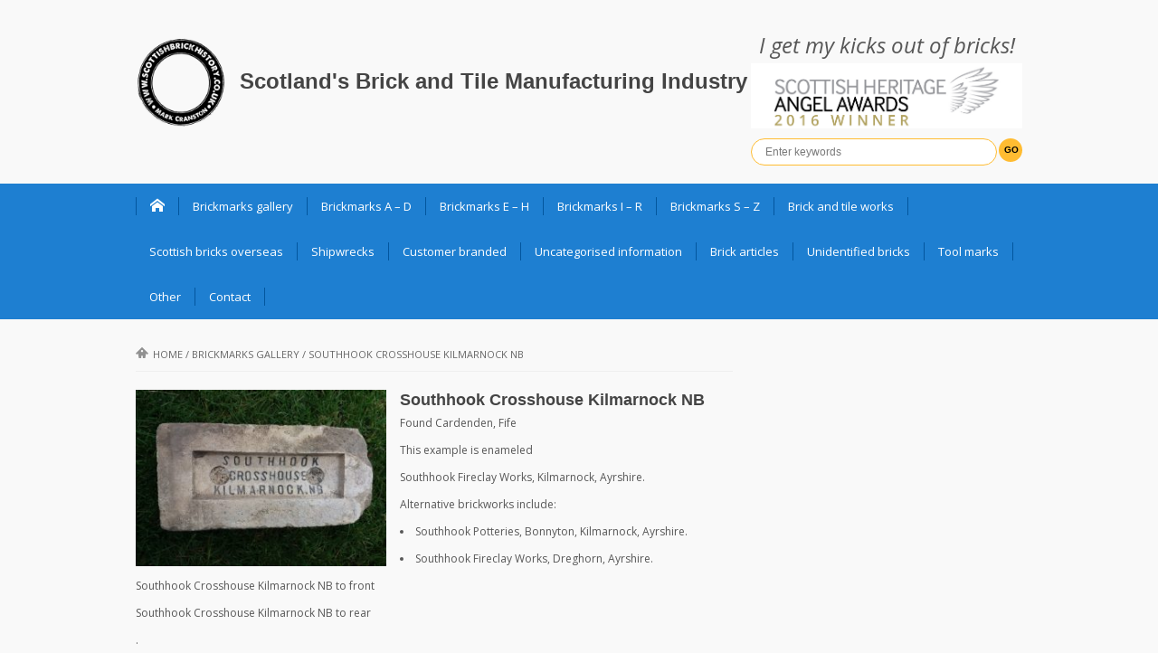

--- FILE ---
content_type: text/html; charset=UTF-8
request_url: https://www.scottishbrickhistory.co.uk/southhook-crosshouse-kilmarnock-nb/
body_size: 12429
content:
<!DOCTYPE html>
<html lang="en-GB">
<head>
    <meta charset="UTF-8">                   
    <meta name="viewport" content="width=device-width, initial-scale=1.0">
    <title>Southhook Crosshouse Kilmarnock NB | Scotland&#039;s Brick and Tile Manufacturing Industry</title>     
    <link rel="profile" href="https://gmpg.org/xfn/11">           
    <link rel="pingback" href="https://www.scottishbrickhistory.co.uk/xmlrpc.php">
    
        
    
    
    
    
    <!--[if lt IE 9]>
        <script src="https://html5shim.googlecode.com/svn/trunk/html5.js"></script>
        <script src="https://css3-mediaqueries-js.googlecode.com/svn/trunk/css3-mediaqueries.js"></script>
        <script src="https://usercontent.one/wp/www.scottishbrickhistory.co.uk/wp-content/themes/musica/js/PIE_IE678.js"></script>
    <![endif]-->
    
    <meta name='robots' content='max-image-preview:large' />
	<style>img:is([sizes="auto" i], [sizes^="auto," i]) { contain-intrinsic-size: 3000px 1500px }</style>
	<link rel='dns-prefetch' href='//ajax.googleapis.com' />
<link rel="alternate" type="application/rss+xml" title="Scotland&#039;s Brick and Tile Manufacturing Industry &raquo; Feed" href="https://www.scottishbrickhistory.co.uk/feed/" />
<link rel="alternate" type="application/rss+xml" title="Scotland&#039;s Brick and Tile Manufacturing Industry &raquo; Comments Feed" href="https://www.scottishbrickhistory.co.uk/comments/feed/" />
<link rel="alternate" type="application/rss+xml" title="Scotland&#039;s Brick and Tile Manufacturing Industry &raquo; Southhook Crosshouse Kilmarnock NB Comments Feed" href="https://www.scottishbrickhistory.co.uk/southhook-crosshouse-kilmarnock-nb/feed/" />
<script type="text/javascript">
/* <![CDATA[ */
window._wpemojiSettings = {"baseUrl":"https:\/\/s.w.org\/images\/core\/emoji\/16.0.1\/72x72\/","ext":".png","svgUrl":"https:\/\/s.w.org\/images\/core\/emoji\/16.0.1\/svg\/","svgExt":".svg","source":{"concatemoji":"https:\/\/www.scottishbrickhistory.co.uk\/wp-includes\/js\/wp-emoji-release.min.js?ver=28a62a56326bdc930551d2a6db5ed2d0"}};
/*! This file is auto-generated */
!function(s,n){var o,i,e;function c(e){try{var t={supportTests:e,timestamp:(new Date).valueOf()};sessionStorage.setItem(o,JSON.stringify(t))}catch(e){}}function p(e,t,n){e.clearRect(0,0,e.canvas.width,e.canvas.height),e.fillText(t,0,0);var t=new Uint32Array(e.getImageData(0,0,e.canvas.width,e.canvas.height).data),a=(e.clearRect(0,0,e.canvas.width,e.canvas.height),e.fillText(n,0,0),new Uint32Array(e.getImageData(0,0,e.canvas.width,e.canvas.height).data));return t.every(function(e,t){return e===a[t]})}function u(e,t){e.clearRect(0,0,e.canvas.width,e.canvas.height),e.fillText(t,0,0);for(var n=e.getImageData(16,16,1,1),a=0;a<n.data.length;a++)if(0!==n.data[a])return!1;return!0}function f(e,t,n,a){switch(t){case"flag":return n(e,"\ud83c\udff3\ufe0f\u200d\u26a7\ufe0f","\ud83c\udff3\ufe0f\u200b\u26a7\ufe0f")?!1:!n(e,"\ud83c\udde8\ud83c\uddf6","\ud83c\udde8\u200b\ud83c\uddf6")&&!n(e,"\ud83c\udff4\udb40\udc67\udb40\udc62\udb40\udc65\udb40\udc6e\udb40\udc67\udb40\udc7f","\ud83c\udff4\u200b\udb40\udc67\u200b\udb40\udc62\u200b\udb40\udc65\u200b\udb40\udc6e\u200b\udb40\udc67\u200b\udb40\udc7f");case"emoji":return!a(e,"\ud83e\udedf")}return!1}function g(e,t,n,a){var r="undefined"!=typeof WorkerGlobalScope&&self instanceof WorkerGlobalScope?new OffscreenCanvas(300,150):s.createElement("canvas"),o=r.getContext("2d",{willReadFrequently:!0}),i=(o.textBaseline="top",o.font="600 32px Arial",{});return e.forEach(function(e){i[e]=t(o,e,n,a)}),i}function t(e){var t=s.createElement("script");t.src=e,t.defer=!0,s.head.appendChild(t)}"undefined"!=typeof Promise&&(o="wpEmojiSettingsSupports",i=["flag","emoji"],n.supports={everything:!0,everythingExceptFlag:!0},e=new Promise(function(e){s.addEventListener("DOMContentLoaded",e,{once:!0})}),new Promise(function(t){var n=function(){try{var e=JSON.parse(sessionStorage.getItem(o));if("object"==typeof e&&"number"==typeof e.timestamp&&(new Date).valueOf()<e.timestamp+604800&&"object"==typeof e.supportTests)return e.supportTests}catch(e){}return null}();if(!n){if("undefined"!=typeof Worker&&"undefined"!=typeof OffscreenCanvas&&"undefined"!=typeof URL&&URL.createObjectURL&&"undefined"!=typeof Blob)try{var e="postMessage("+g.toString()+"("+[JSON.stringify(i),f.toString(),p.toString(),u.toString()].join(",")+"));",a=new Blob([e],{type:"text/javascript"}),r=new Worker(URL.createObjectURL(a),{name:"wpTestEmojiSupports"});return void(r.onmessage=function(e){c(n=e.data),r.terminate(),t(n)})}catch(e){}c(n=g(i,f,p,u))}t(n)}).then(function(e){for(var t in e)n.supports[t]=e[t],n.supports.everything=n.supports.everything&&n.supports[t],"flag"!==t&&(n.supports.everythingExceptFlag=n.supports.everythingExceptFlag&&n.supports[t]);n.supports.everythingExceptFlag=n.supports.everythingExceptFlag&&!n.supports.flag,n.DOMReady=!1,n.readyCallback=function(){n.DOMReady=!0}}).then(function(){return e}).then(function(){var e;n.supports.everything||(n.readyCallback(),(e=n.source||{}).concatemoji?t(e.concatemoji):e.wpemoji&&e.twemoji&&(t(e.twemoji),t(e.wpemoji)))}))}((window,document),window._wpemojiSettings);
/* ]]> */
</script>
<style id='wp-emoji-styles-inline-css' type='text/css'>

	img.wp-smiley, img.emoji {
		display: inline !important;
		border: none !important;
		box-shadow: none !important;
		height: 1em !important;
		width: 1em !important;
		margin: 0 0.07em !important;
		vertical-align: -0.1em !important;
		background: none !important;
		padding: 0 !important;
	}
</style>
<link rel='stylesheet' id='wp-block-library-css' href='https://www.scottishbrickhistory.co.uk/wp-includes/css/dist/block-library/style.min.css?ver=28a62a56326bdc930551d2a6db5ed2d0' type='text/css' media='all' />
<style id='classic-theme-styles-inline-css' type='text/css'>
/*! This file is auto-generated */
.wp-block-button__link{color:#fff;background-color:#32373c;border-radius:9999px;box-shadow:none;text-decoration:none;padding:calc(.667em + 2px) calc(1.333em + 2px);font-size:1.125em}.wp-block-file__button{background:#32373c;color:#fff;text-decoration:none}
</style>
<style id='global-styles-inline-css' type='text/css'>
:root{--wp--preset--aspect-ratio--square: 1;--wp--preset--aspect-ratio--4-3: 4/3;--wp--preset--aspect-ratio--3-4: 3/4;--wp--preset--aspect-ratio--3-2: 3/2;--wp--preset--aspect-ratio--2-3: 2/3;--wp--preset--aspect-ratio--16-9: 16/9;--wp--preset--aspect-ratio--9-16: 9/16;--wp--preset--color--black: #000000;--wp--preset--color--cyan-bluish-gray: #abb8c3;--wp--preset--color--white: #ffffff;--wp--preset--color--pale-pink: #f78da7;--wp--preset--color--vivid-red: #cf2e2e;--wp--preset--color--luminous-vivid-orange: #ff6900;--wp--preset--color--luminous-vivid-amber: #fcb900;--wp--preset--color--light-green-cyan: #7bdcb5;--wp--preset--color--vivid-green-cyan: #00d084;--wp--preset--color--pale-cyan-blue: #8ed1fc;--wp--preset--color--vivid-cyan-blue: #0693e3;--wp--preset--color--vivid-purple: #9b51e0;--wp--preset--gradient--vivid-cyan-blue-to-vivid-purple: linear-gradient(135deg,rgba(6,147,227,1) 0%,rgb(155,81,224) 100%);--wp--preset--gradient--light-green-cyan-to-vivid-green-cyan: linear-gradient(135deg,rgb(122,220,180) 0%,rgb(0,208,130) 100%);--wp--preset--gradient--luminous-vivid-amber-to-luminous-vivid-orange: linear-gradient(135deg,rgba(252,185,0,1) 0%,rgba(255,105,0,1) 100%);--wp--preset--gradient--luminous-vivid-orange-to-vivid-red: linear-gradient(135deg,rgba(255,105,0,1) 0%,rgb(207,46,46) 100%);--wp--preset--gradient--very-light-gray-to-cyan-bluish-gray: linear-gradient(135deg,rgb(238,238,238) 0%,rgb(169,184,195) 100%);--wp--preset--gradient--cool-to-warm-spectrum: linear-gradient(135deg,rgb(74,234,220) 0%,rgb(151,120,209) 20%,rgb(207,42,186) 40%,rgb(238,44,130) 60%,rgb(251,105,98) 80%,rgb(254,248,76) 100%);--wp--preset--gradient--blush-light-purple: linear-gradient(135deg,rgb(255,206,236) 0%,rgb(152,150,240) 100%);--wp--preset--gradient--blush-bordeaux: linear-gradient(135deg,rgb(254,205,165) 0%,rgb(254,45,45) 50%,rgb(107,0,62) 100%);--wp--preset--gradient--luminous-dusk: linear-gradient(135deg,rgb(255,203,112) 0%,rgb(199,81,192) 50%,rgb(65,88,208) 100%);--wp--preset--gradient--pale-ocean: linear-gradient(135deg,rgb(255,245,203) 0%,rgb(182,227,212) 50%,rgb(51,167,181) 100%);--wp--preset--gradient--electric-grass: linear-gradient(135deg,rgb(202,248,128) 0%,rgb(113,206,126) 100%);--wp--preset--gradient--midnight: linear-gradient(135deg,rgb(2,3,129) 0%,rgb(40,116,252) 100%);--wp--preset--font-size--small: 13px;--wp--preset--font-size--medium: 20px;--wp--preset--font-size--large: 36px;--wp--preset--font-size--x-large: 42px;--wp--preset--spacing--20: 0.44rem;--wp--preset--spacing--30: 0.67rem;--wp--preset--spacing--40: 1rem;--wp--preset--spacing--50: 1.5rem;--wp--preset--spacing--60: 2.25rem;--wp--preset--spacing--70: 3.38rem;--wp--preset--spacing--80: 5.06rem;--wp--preset--shadow--natural: 6px 6px 9px rgba(0, 0, 0, 0.2);--wp--preset--shadow--deep: 12px 12px 50px rgba(0, 0, 0, 0.4);--wp--preset--shadow--sharp: 6px 6px 0px rgba(0, 0, 0, 0.2);--wp--preset--shadow--outlined: 6px 6px 0px -3px rgba(255, 255, 255, 1), 6px 6px rgba(0, 0, 0, 1);--wp--preset--shadow--crisp: 6px 6px 0px rgba(0, 0, 0, 1);}:where(.is-layout-flex){gap: 0.5em;}:where(.is-layout-grid){gap: 0.5em;}body .is-layout-flex{display: flex;}.is-layout-flex{flex-wrap: wrap;align-items: center;}.is-layout-flex > :is(*, div){margin: 0;}body .is-layout-grid{display: grid;}.is-layout-grid > :is(*, div){margin: 0;}:where(.wp-block-columns.is-layout-flex){gap: 2em;}:where(.wp-block-columns.is-layout-grid){gap: 2em;}:where(.wp-block-post-template.is-layout-flex){gap: 1.25em;}:where(.wp-block-post-template.is-layout-grid){gap: 1.25em;}.has-black-color{color: var(--wp--preset--color--black) !important;}.has-cyan-bluish-gray-color{color: var(--wp--preset--color--cyan-bluish-gray) !important;}.has-white-color{color: var(--wp--preset--color--white) !important;}.has-pale-pink-color{color: var(--wp--preset--color--pale-pink) !important;}.has-vivid-red-color{color: var(--wp--preset--color--vivid-red) !important;}.has-luminous-vivid-orange-color{color: var(--wp--preset--color--luminous-vivid-orange) !important;}.has-luminous-vivid-amber-color{color: var(--wp--preset--color--luminous-vivid-amber) !important;}.has-light-green-cyan-color{color: var(--wp--preset--color--light-green-cyan) !important;}.has-vivid-green-cyan-color{color: var(--wp--preset--color--vivid-green-cyan) !important;}.has-pale-cyan-blue-color{color: var(--wp--preset--color--pale-cyan-blue) !important;}.has-vivid-cyan-blue-color{color: var(--wp--preset--color--vivid-cyan-blue) !important;}.has-vivid-purple-color{color: var(--wp--preset--color--vivid-purple) !important;}.has-black-background-color{background-color: var(--wp--preset--color--black) !important;}.has-cyan-bluish-gray-background-color{background-color: var(--wp--preset--color--cyan-bluish-gray) !important;}.has-white-background-color{background-color: var(--wp--preset--color--white) !important;}.has-pale-pink-background-color{background-color: var(--wp--preset--color--pale-pink) !important;}.has-vivid-red-background-color{background-color: var(--wp--preset--color--vivid-red) !important;}.has-luminous-vivid-orange-background-color{background-color: var(--wp--preset--color--luminous-vivid-orange) !important;}.has-luminous-vivid-amber-background-color{background-color: var(--wp--preset--color--luminous-vivid-amber) !important;}.has-light-green-cyan-background-color{background-color: var(--wp--preset--color--light-green-cyan) !important;}.has-vivid-green-cyan-background-color{background-color: var(--wp--preset--color--vivid-green-cyan) !important;}.has-pale-cyan-blue-background-color{background-color: var(--wp--preset--color--pale-cyan-blue) !important;}.has-vivid-cyan-blue-background-color{background-color: var(--wp--preset--color--vivid-cyan-blue) !important;}.has-vivid-purple-background-color{background-color: var(--wp--preset--color--vivid-purple) !important;}.has-black-border-color{border-color: var(--wp--preset--color--black) !important;}.has-cyan-bluish-gray-border-color{border-color: var(--wp--preset--color--cyan-bluish-gray) !important;}.has-white-border-color{border-color: var(--wp--preset--color--white) !important;}.has-pale-pink-border-color{border-color: var(--wp--preset--color--pale-pink) !important;}.has-vivid-red-border-color{border-color: var(--wp--preset--color--vivid-red) !important;}.has-luminous-vivid-orange-border-color{border-color: var(--wp--preset--color--luminous-vivid-orange) !important;}.has-luminous-vivid-amber-border-color{border-color: var(--wp--preset--color--luminous-vivid-amber) !important;}.has-light-green-cyan-border-color{border-color: var(--wp--preset--color--light-green-cyan) !important;}.has-vivid-green-cyan-border-color{border-color: var(--wp--preset--color--vivid-green-cyan) !important;}.has-pale-cyan-blue-border-color{border-color: var(--wp--preset--color--pale-cyan-blue) !important;}.has-vivid-cyan-blue-border-color{border-color: var(--wp--preset--color--vivid-cyan-blue) !important;}.has-vivid-purple-border-color{border-color: var(--wp--preset--color--vivid-purple) !important;}.has-vivid-cyan-blue-to-vivid-purple-gradient-background{background: var(--wp--preset--gradient--vivid-cyan-blue-to-vivid-purple) !important;}.has-light-green-cyan-to-vivid-green-cyan-gradient-background{background: var(--wp--preset--gradient--light-green-cyan-to-vivid-green-cyan) !important;}.has-luminous-vivid-amber-to-luminous-vivid-orange-gradient-background{background: var(--wp--preset--gradient--luminous-vivid-amber-to-luminous-vivid-orange) !important;}.has-luminous-vivid-orange-to-vivid-red-gradient-background{background: var(--wp--preset--gradient--luminous-vivid-orange-to-vivid-red) !important;}.has-very-light-gray-to-cyan-bluish-gray-gradient-background{background: var(--wp--preset--gradient--very-light-gray-to-cyan-bluish-gray) !important;}.has-cool-to-warm-spectrum-gradient-background{background: var(--wp--preset--gradient--cool-to-warm-spectrum) !important;}.has-blush-light-purple-gradient-background{background: var(--wp--preset--gradient--blush-light-purple) !important;}.has-blush-bordeaux-gradient-background{background: var(--wp--preset--gradient--blush-bordeaux) !important;}.has-luminous-dusk-gradient-background{background: var(--wp--preset--gradient--luminous-dusk) !important;}.has-pale-ocean-gradient-background{background: var(--wp--preset--gradient--pale-ocean) !important;}.has-electric-grass-gradient-background{background: var(--wp--preset--gradient--electric-grass) !important;}.has-midnight-gradient-background{background: var(--wp--preset--gradient--midnight) !important;}.has-small-font-size{font-size: var(--wp--preset--font-size--small) !important;}.has-medium-font-size{font-size: var(--wp--preset--font-size--medium) !important;}.has-large-font-size{font-size: var(--wp--preset--font-size--large) !important;}.has-x-large-font-size{font-size: var(--wp--preset--font-size--x-large) !important;}
:where(.wp-block-post-template.is-layout-flex){gap: 1.25em;}:where(.wp-block-post-template.is-layout-grid){gap: 1.25em;}
:where(.wp-block-columns.is-layout-flex){gap: 2em;}:where(.wp-block-columns.is-layout-grid){gap: 2em;}
:root :where(.wp-block-pullquote){font-size: 1.5em;line-height: 1.6;}
</style>
<link rel='stylesheet' id='kopa-bootstrap-css' href='https://usercontent.one/wp/www.scottishbrickhistory.co.uk/wp-content/themes/musica/css/bootstrap.css?ver=28a62a56326bdc930551d2a6db5ed2d0' type='text/css' media='all' />
<link rel='stylesheet' id='kopa-icoMoon-css' href='https://usercontent.one/wp/www.scottishbrickhistory.co.uk/wp-content/themes/musica/css/icoMoon.css?ver=28a62a56326bdc930551d2a6db5ed2d0' type='text/css' media='all' />
<link rel='stylesheet' id='kopa-superfish-css' href='https://usercontent.one/wp/www.scottishbrickhistory.co.uk/wp-content/themes/musica/css/superfish.css?ver=28a62a56326bdc930551d2a6db5ed2d0' type='text/css' media='all' />
<link rel='stylesheet' id='kopa-awesome-weather-css' href='https://usercontent.one/wp/www.scottishbrickhistory.co.uk/wp-content/themes/musica/css/awesome-weather.css?ver=28a62a56326bdc930551d2a6db5ed2d0' type='text/css' media='all' />
<link rel='stylesheet' id='kopa-flexlisder-css' href='https://usercontent.one/wp/www.scottishbrickhistory.co.uk/wp-content/themes/musica/css/flexslider.css?ver=28a62a56326bdc930551d2a6db5ed2d0' type='text/css' media='all' />
<link rel='stylesheet' id='kopa-prettyPhoto-css' href='https://usercontent.one/wp/www.scottishbrickhistory.co.uk/wp-content/themes/musica/css/prettyPhoto.css?ver=28a62a56326bdc930551d2a6db5ed2d0' type='text/css' media='all' />
<link rel='stylesheet' id='kopa-style-css' href='https://usercontent.one/wp/www.scottishbrickhistory.co.uk/wp-content/themes/musica/style.css?ver=28a62a56326bdc930551d2a6db5ed2d0' type='text/css' media='all' />
<link rel='stylesheet' id='kopa-extra-style-css' href='https://usercontent.one/wp/www.scottishbrickhistory.co.uk/wp-content/themes/musica/css/extra.css?ver=28a62a56326bdc930551d2a6db5ed2d0' type='text/css' media='all' />
<link rel='stylesheet' id='kopa-bootstrap-responsive-css' href='https://usercontent.one/wp/www.scottishbrickhistory.co.uk/wp-content/themes/musica/css/bootstrap-responsive.css?ver=28a62a56326bdc930551d2a6db5ed2d0' type='text/css' media='all' />
<link rel='stylesheet' id='kopa-responsive-css' href='https://usercontent.one/wp/www.scottishbrickhistory.co.uk/wp-content/themes/musica/css/responsive.css?ver=28a62a56326bdc930551d2a6db5ed2d0' type='text/css' media='all' />
<script type="text/javascript" src="https://ajax.googleapis.com/ajax/libs/webfont/1.4.7/webfont.js?ver=28a62a56326bdc930551d2a6db5ed2d0" id="kopa-google-webfont-api-js"></script>
<script type="text/javascript" src="https://usercontent.one/wp/www.scottishbrickhistory.co.uk/wp-content/themes/musica/js/google-fonts.js?ver=28a62a56326bdc930551d2a6db5ed2d0" id="kopa-default-fonts-js"></script>
<script type="text/javascript" id="jquery-core-js-extra">
/* <![CDATA[ */
var kopa_front_variable = {"ajax":{"url":"https:\/\/www.scottishbrickhistory.co.uk\/wp-admin\/admin-ajax.php"},"template":{"post_id":4110}};
/* ]]> */
</script>
<script type="text/javascript" src="https://usercontent.one/wp/www.scottishbrickhistory.co.uk/wp-content/plugins/jquery-updater/js/jquery-3.7.1.min.js?ver=3.7.1" id="jquery-core-js"></script>
<script type="text/javascript" src="https://usercontent.one/wp/www.scottishbrickhistory.co.uk/wp-content/plugins/jquery-updater/js/jquery-migrate-3.5.2.min.js?ver=3.5.2" id="jquery-migrate-js"></script>
<link rel="https://api.w.org/" href="https://www.scottishbrickhistory.co.uk/wp-json/" /><link rel="alternate" title="JSON" type="application/json" href="https://www.scottishbrickhistory.co.uk/wp-json/wp/v2/posts/4110" /><link rel="EditURI" type="application/rsd+xml" title="RSD" href="https://www.scottishbrickhistory.co.uk/xmlrpc.php?rsd" />
<link rel="canonical" href="https://www.scottishbrickhistory.co.uk/southhook-crosshouse-kilmarnock-nb/" />
<link rel="alternate" title="oEmbed (JSON)" type="application/json+oembed" href="https://www.scottishbrickhistory.co.uk/wp-json/oembed/1.0/embed?url=https%3A%2F%2Fwww.scottishbrickhistory.co.uk%2Fsouthhook-crosshouse-kilmarnock-nb%2F" />
<link rel="alternate" title="oEmbed (XML)" type="text/xml+oembed" href="https://www.scottishbrickhistory.co.uk/wp-json/oembed/1.0/embed?url=https%3A%2F%2Fwww.scottishbrickhistory.co.uk%2Fsouthhook-crosshouse-kilmarnock-nb%2F&#038;format=xml" />
<script type="text/javascript" src="https://www.scottishbrickhistory.co.uk/wp-content/plugins/anti-captcha/anti-captcha-0.3.js.php?ver=1d38dd921e15520709f86320185c5e1d" id="anti-captcha-js"></script>
<style>[class*=" icon-oc-"],[class^=icon-oc-]{speak:none;font-style:normal;font-weight:400;font-variant:normal;text-transform:none;line-height:1;-webkit-font-smoothing:antialiased;-moz-osx-font-smoothing:grayscale}.icon-oc-one-com-white-32px-fill:before{content:"901"}.icon-oc-one-com:before{content:"900"}#one-com-icon,.toplevel_page_onecom-wp .wp-menu-image{speak:none;display:flex;align-items:center;justify-content:center;text-transform:none;line-height:1;-webkit-font-smoothing:antialiased;-moz-osx-font-smoothing:grayscale}.onecom-wp-admin-bar-item>a,.toplevel_page_onecom-wp>.wp-menu-name{font-size:16px;font-weight:400;line-height:1}.toplevel_page_onecom-wp>.wp-menu-name img{width:69px;height:9px;}.wp-submenu-wrap.wp-submenu>.wp-submenu-head>img{width:88px;height:auto}.onecom-wp-admin-bar-item>a img{height:7px!important}.onecom-wp-admin-bar-item>a img,.toplevel_page_onecom-wp>.wp-menu-name img{opacity:.8}.onecom-wp-admin-bar-item.hover>a img,.toplevel_page_onecom-wp.wp-has-current-submenu>.wp-menu-name img,li.opensub>a.toplevel_page_onecom-wp>.wp-menu-name img{opacity:1}#one-com-icon:before,.onecom-wp-admin-bar-item>a:before,.toplevel_page_onecom-wp>.wp-menu-image:before{content:'';position:static!important;background-color:rgba(240,245,250,.4);border-radius:102px;width:18px;height:18px;padding:0!important}.onecom-wp-admin-bar-item>a:before{width:14px;height:14px}.onecom-wp-admin-bar-item.hover>a:before,.toplevel_page_onecom-wp.opensub>a>.wp-menu-image:before,.toplevel_page_onecom-wp.wp-has-current-submenu>.wp-menu-image:before{background-color:#76b82a}.onecom-wp-admin-bar-item>a{display:inline-flex!important;align-items:center;justify-content:center}#one-com-logo-wrapper{font-size:4em}#one-com-icon{vertical-align:middle}.imagify-welcome{display:none !important;}</style><style>
        body {
            color: #575757;
        }

        #main-content .sidebar .widget .widget-title
        {
            color: #ffffff;
        }

        #main-content .widget .widget-title,
        #bottom-sidebar .widget-title  {
            color: #ffffff;
        }

        h1,
        .elements-box h1 {
            color: #666666;
        }
        h2, 
        .elements-box h2 {
            color: #666666;
        }
        h3,
        .elements-box h3 {
            color: #666666;
        }
        h4,
        .elements-box h4 {
            color: #666666;
        }
        h5,
        .elements-box h5 {
            color: #666666;
        }
        h6,
        .elements-box h6 {
            color: #666666;
        }
        </style><style>
        .flex-control-paging li a,
        .kp-dropcap.color {
            behavior: url(https://usercontent.one/wp/www.scottishbrickhistory.co.uk/wp-content/themes/musica/js/PIE.htc);
        }
    </style><link rel="icon" href="https://usercontent.one/wp/www.scottishbrickhistory.co.uk/wp-content/uploads/2016/10/cropped-scottishb957-32x32.png" sizes="32x32" />
<link rel="icon" href="https://usercontent.one/wp/www.scottishbrickhistory.co.uk/wp-content/uploads/2016/10/cropped-scottishb957-192x192.png" sizes="192x192" />
<link rel="apple-touch-icon" href="https://usercontent.one/wp/www.scottishbrickhistory.co.uk/wp-content/uploads/2016/10/cropped-scottishb957-180x180.png" />
<meta name="msapplication-TileImage" content="https://usercontent.one/wp/www.scottishbrickhistory.co.uk/wp-content/uploads/2016/10/cropped-scottishb957-270x270.png" />
		<style type="text/css" id="wp-custom-css">
			#wp-subscribe{background-color:#1E7FD1}
#wp-subscribe form input{background:#1869ad !important}
#wp-subscribe form input.submit{background:#ffc439 !important; color:black}
input.search-submit{background:#FFBC32 !important; color:black !important; font-weight:bold !important;}
		</style>
		    
    <script>
  (function(i,s,o,g,r,a,m){i['GoogleAnalyticsObject']=r;i[r]=i[r]||function(){
  (i[r].q=i[r].q||[]).push(arguments)},i[r].l=1*new Date();a=s.createElement(o),
  m=s.getElementsByTagName(o)[0];a.async=1;a.src=g;m.parentNode.insertBefore(a,m)
  })(window,document,'script','//www.google-analytics.com/analytics.js','ga');

  ga('create', 'UA-54734054-1', 'auto');
  ga('send', 'pageview');

</script>
    
</head>
<body data-rsssl=1 class="wp-singular post-template-default single single-post postid-4110 single-format-standard wp-theme-musica sub-page">
<header id="page-header">
    <div id="header-top">
        <div class="wrapper clearfix">
            <div id="logo-image">
                        
                <h1 id="kopa-logo-text"><img id="logoBrick" src="https://usercontent.one/wp/www.scottishbrickhistory.co.uk/wp-content/uploads/2016/10/cropped-scottishb957.png" width="100px" height="100px" margin-right="10px"><a href="https://www.scottishbrickhistory.co.uk">Scotland&#039;s Brick and Tile Manufacturing Industry</a></h1>
                        </div>
            <div id="header-left" class="clearfix">
                <em style="font-size:18pt; display:block; text-align:center; padding-bottom:10px;">I get my kicks out of bricks!</em>
                <div id="award-winner"></div>
                <div class="search-box clearfix">

                <form action="https://www.scottishbrickhistory.co.uk" class="search-form clearfix" method="get">
    <input type="text" onBlur="if (this.value == '')
        this.value = this.defaultValue;" onFocus="if (this.value == this.defaultValue)
        this.value = '';" value="Enter keywords" name="s" class="search-text">
    <input type="submit" value="Go" class="search-submit">
</form>
            </div>
            <!--search-box-->
                <!-- socials-link -->

             
                    
            </div>
            <!-- header-left -->
        </div>
        <!-- wrapper -->
    </div>
    <!-- header-top -->
    <div id="header-bottom">
        <div class="wrapper clearfix">
            <nav id="main-nav">
            <ul id="main-menu" class="menu clearfix"><li class="menu-home-item"><a data-icon="&#xe1c2;" href="https://www.scottishbrickhistory.co.uk"></a></li><li id="menu-item-17" class="menu-item menu-item-type-taxonomy menu-item-object-category current-post-ancestor current-menu-parent current-post-parent menu-item-17"><a href="https://www.scottishbrickhistory.co.uk/category/brickmarks-gallery/">Brickmarks gallery</a></li>
<li id="menu-item-76050" class="menu-item menu-item-type-post_type menu-item-object-page menu-item-76050"><a href="https://www.scottishbrickhistory.co.uk/brickmarks-a-d/">Brickmarks A – D</a></li>
<li id="menu-item-76048" class="menu-item menu-item-type-post_type menu-item-object-page menu-item-76048"><a href="https://www.scottishbrickhistory.co.uk/brickmarks-e-h/">Brickmarks E – H</a></li>
<li id="menu-item-76051" class="menu-item menu-item-type-post_type menu-item-object-page menu-item-76051"><a href="https://www.scottishbrickhistory.co.uk/brickmarks-i-r/">Brickmarks I – R</a></li>
<li id="menu-item-76049" class="menu-item menu-item-type-post_type menu-item-object-page menu-item-76049"><a href="https://www.scottishbrickhistory.co.uk/brickmarks-s-z/">Brickmarks S – Z</a></li>
<li id="menu-item-75739" class="menu-item menu-item-type-taxonomy menu-item-object-category menu-item-75739"><a href="https://www.scottishbrickhistory.co.uk/category/brick-and-tile-works/" title="A list of Scottish brick and tile works ">Brick and tile works</a></li>
<li id="menu-item-6408" class="menu-item menu-item-type-taxonomy menu-item-object-category menu-item-6408"><a href="https://www.scottishbrickhistory.co.uk/category/scottish-interest-abroad/" title="A list of Scottish bricks found overseas">Scottish bricks overseas</a></li>
<li id="menu-item-34804" class="menu-item menu-item-type-taxonomy menu-item-object-category menu-item-34804"><a href="https://www.scottishbrickhistory.co.uk/category/scottish-bricks-found-on-shipwrecks/" title="Scottish bricks found on shipwrecks around the world.">Shipwrecks</a></li>
<li id="menu-item-22240" class="menu-item menu-item-type-taxonomy menu-item-object-category menu-item-22240"><a href="https://www.scottishbrickhistory.co.uk/category/manufactured-in-scotland-for-overseas-customers/" title="Manufactured in Scotland and branded for National &#038; Overseas Customers">Customer branded</a></li>
<li id="menu-item-75696" class="menu-item menu-item-type-post_type menu-item-object-page menu-item-75696"><a href="https://www.scottishbrickhistory.co.uk/scottish-uncategorised-information/" title="This relates to Scottish brick manufacturers that I have not been able to confirm a brickworks site for or perhaps I have not yet found a product they made. ">Uncategorised information</a></li>
<li id="menu-item-76216" class="menu-item menu-item-type-taxonomy menu-item-object-category menu-item-has-children menu-item-76216"><a href="https://www.scottishbrickhistory.co.uk/category/brick-articles/" title="Articles associated with Scotlands brick and tile manufacturing industry &#8211; directly and undirectly.">Brick articles</a>
<ul class="sub-menu">
	<li id="menu-item-76790" class="menu-item menu-item-type-taxonomy menu-item-object-category menu-item-76790"><a href="https://www.scottishbrickhistory.co.uk/category/scottish-brick-articles-2/">Scottish brick articles</a></li>
	<li id="menu-item-22635" class="menu-item menu-item-type-taxonomy menu-item-object-category menu-item-22635"><a href="https://www.scottishbrickhistory.co.uk/category/scottish-potteries/" title="Potteries directly related to brick and tile works">Scottish potteries</a></li>
	<li id="menu-item-53604" class="menu-item menu-item-type-taxonomy menu-item-object-category menu-item-53604"><a href="https://www.scottishbrickhistory.co.uk/category/scottish-clay-mine/">Scottish clay mines</a></li>
	<li id="menu-item-8378" class="menu-item menu-item-type-taxonomy menu-item-object-category menu-item-8378"><a href="https://www.scottishbrickhistory.co.uk/category/scottish-brickmaker-adverts/">Scottish brickmaker adverts</a></li>
	<li id="menu-item-32704" class="menu-item menu-item-type-taxonomy menu-item-object-category menu-item-32704"><a href="https://www.scottishbrickhistory.co.uk/category/scottish-bricks-associated-with-particular-structures/">Scottish bricks associated with particular structures</a></li>
	<li id="menu-item-8453" class="menu-item menu-item-type-taxonomy menu-item-object-category menu-item-8453"><a href="https://www.scottishbrickhistory.co.uk/category/scottish-brickmakers-abroad/">Scottish brickmakers abroad</a></li>
	<li id="menu-item-51289" class="menu-item menu-item-type-taxonomy menu-item-object-category menu-item-51289"><a href="https://www.scottishbrickhistory.co.uk/category/repatriated-bricks/">Repatriated bricks</a></li>
	<li id="menu-item-23365" class="menu-item menu-item-type-taxonomy menu-item-object-category menu-item-23365"><a href="https://www.scottishbrickhistory.co.uk/category/scottish-trough-marks/">Scottish trough marks</a></li>
	<li id="menu-item-18355" class="menu-item menu-item-type-taxonomy menu-item-object-category menu-item-18355"><a href="https://www.scottishbrickhistory.co.uk/category/scottish-sanitary-ware/">Scottish sanitary ware</a></li>
</ul>
</li>
<li id="menu-item-18" class="menu-item menu-item-type-taxonomy menu-item-object-category menu-item-18"><a href="https://www.scottishbrickhistory.co.uk/category/unidentified-bricks/" title="A list of unidentified bricks which may or may not be Scottish">Unidentified bricks</a></li>
<li id="menu-item-42406" class="menu-item menu-item-type-taxonomy menu-item-object-category menu-item-42406"><a href="https://www.scottishbrickhistory.co.uk/category/tool-marks/">Tool marks</a></li>
<li id="menu-item-76052" class="menu-item menu-item-type-taxonomy menu-item-object-category menu-item-has-children menu-item-76052"><a href="https://www.scottishbrickhistory.co.uk/category/other/">Other</a>
<ul class="sub-menu">
	<li id="menu-item-4273" class="menu-item menu-item-type-taxonomy menu-item-object-category menu-item-4273"><a href="https://www.scottishbrickhistory.co.uk/category/appreciation/">Appreciation</a></li>
	<li id="menu-item-23485" class="menu-item menu-item-type-taxonomy menu-item-object-category menu-item-23485"><a href="https://www.scottishbrickhistory.co.uk/category/brick-works-headed-paper/">Brickworks memorabilia</a></li>
	<li id="menu-item-27593" class="menu-item menu-item-type-taxonomy menu-item-object-category menu-item-27593"><a href="https://www.scottishbrickhistory.co.uk/category/brick-making-machines/">Brick making machines</a></li>
	<li id="menu-item-86258" class="menu-item menu-item-type-taxonomy menu-item-object-category menu-item-86258"><a href="https://www.scottishbrickhistory.co.uk/category/counterfeit-bricks/">Counterfeit bricks</a></li>
	<li id="menu-item-44254" class="menu-item menu-item-type-taxonomy menu-item-object-category menu-item-44254"><a href="https://www.scottishbrickhistory.co.uk/category/foreign-bricks-gifted/">Foreign bricks gifted</a></li>
	<li id="menu-item-9228" class="menu-item menu-item-type-taxonomy menu-item-object-category menu-item-9228"><a href="https://www.scottishbrickhistory.co.uk/category/drainage-tiles-pipes-ridges-etc/">Drainage pipes, metal grills, floor tiles, roof ridges, chimneys, air bricks etc</a></li>
	<li id="menu-item-25414" class="menu-item menu-item-type-taxonomy menu-item-object-category menu-item-25414"><a href="https://www.scottishbrickhistory.co.uk/category/electric-cable-covers/">Electric cable covers</a></li>
	<li id="menu-item-33" class="menu-item menu-item-type-taxonomy menu-item-object-category menu-item-33"><a href="https://www.scottishbrickhistory.co.uk/category/other-bricks/">English, Welsh and Irish bricks etc</a></li>
	<li id="menu-item-308" class="menu-item menu-item-type-taxonomy menu-item-object-category menu-item-308"><a href="https://www.scottishbrickhistory.co.uk/category/foreign-bricks-found-in-scotland/">Foreign bricks found in Scotland</a></li>
	<li id="menu-item-6418" class="menu-item menu-item-type-taxonomy menu-item-object-category menu-item-6418"><a href="https://www.scottishbrickhistory.co.uk/category/non-scottish-brick-articles/">Non Scottish brick articles</a></li>
	<li id="menu-item-974" class="menu-item menu-item-type-post_type menu-item-object-page menu-item-974"><a href="https://www.scottishbrickhistory.co.uk/worldwide-brick-related-links/">Worldwide brick related links</a></li>
	<li id="menu-item-60282" class="menu-item menu-item-type-post_type menu-item-object-page menu-item-60282"><a href="https://www.scottishbrickhistory.co.uk/copyright/">Copyright</a></li>
</ul>
</li>
<li id="menu-item-13" class="menu-item menu-item-type-post_type menu-item-object-page menu-item-privacy-policy menu-item-13"><a rel="privacy-policy" href="https://www.scottishbrickhistory.co.uk/contact/">Contact</a></li>
</ul><div id="mobile-menu" class="menu-main-container"><span>Menu</span><ul id="toggle-view-menu"><li class="clearfix"><h3><a href="https://www.scottishbrickhistory.co.uk">Home</a></h3></li><li class="menu-item menu-item-type-taxonomy menu-item-object-category current-post-ancestor current-menu-parent current-post-parent menu-item-17 clearfix"><h3><a href="https://www.scottishbrickhistory.co.uk/category/brickmarks-gallery/">Brickmarks gallery</a></h3></li>
<li class="menu-item menu-item-type-post_type menu-item-object-page menu-item-76050 clearfix"><h3><a href="https://www.scottishbrickhistory.co.uk/brickmarks-a-d/">Brickmarks A – D</a></h3></li>
<li class="menu-item menu-item-type-post_type menu-item-object-page menu-item-76048 clearfix"><h3><a href="https://www.scottishbrickhistory.co.uk/brickmarks-e-h/">Brickmarks E – H</a></h3></li>
<li class="menu-item menu-item-type-post_type menu-item-object-page menu-item-76051 clearfix"><h3><a href="https://www.scottishbrickhistory.co.uk/brickmarks-i-r/">Brickmarks I – R</a></h3></li>
<li class="menu-item menu-item-type-post_type menu-item-object-page menu-item-76049 clearfix"><h3><a href="https://www.scottishbrickhistory.co.uk/brickmarks-s-z/">Brickmarks S – Z</a></h3></li>
<li class="menu-item menu-item-type-taxonomy menu-item-object-category menu-item-75739 clearfix"><h3><a title="A list of Scottish brick and tile works " href="https://www.scottishbrickhistory.co.uk/category/brick-and-tile-works/">Brick and tile works</a></h3></li>
<li class="menu-item menu-item-type-taxonomy menu-item-object-category menu-item-6408 clearfix"><h3><a title="A list of Scottish bricks found overseas" href="https://www.scottishbrickhistory.co.uk/category/scottish-interest-abroad/">Scottish bricks overseas</a></h3></li>
<li class="menu-item menu-item-type-taxonomy menu-item-object-category menu-item-34804 clearfix"><h3><a title="Scottish bricks found on shipwrecks around the world." href="https://www.scottishbrickhistory.co.uk/category/scottish-bricks-found-on-shipwrecks/">Shipwrecks</a></h3></li>
<li class="menu-item menu-item-type-taxonomy menu-item-object-category menu-item-22240 clearfix"><h3><a title="Manufactured in Scotland and branded for National &#038; Overseas Customers" href="https://www.scottishbrickhistory.co.uk/category/manufactured-in-scotland-for-overseas-customers/">Customer branded</a></h3></li>
<li class="menu-item menu-item-type-post_type menu-item-object-page menu-item-75696 clearfix"><h3><a title="This relates to Scottish brick manufacturers that I have not been able to confirm a brickworks site for or perhaps I have not yet found a product they made. " href="https://www.scottishbrickhistory.co.uk/scottish-uncategorised-information/">Uncategorised information</a></h3></li>
<li class="menu-item menu-item-type-taxonomy menu-item-object-category menu-item-has-children menu-item-76216 clearfix"><h3><a title="Articles associated with Scotlands brick and tile manufacturing industry &#8211; directly and undirectly." href="https://www.scottishbrickhistory.co.uk/category/brick-articles/">Brick articles</a></h3>
<span>+</span><div class='clear'></div><div class='menu-panel clearfix'><ul>	<li class="menu-item menu-item-type-taxonomy menu-item-object-category menu-item-76790"><a href="https://www.scottishbrickhistory.co.uk/category/scottish-brick-articles-2/">Scottish brick articles</a></li>
	<li class="menu-item menu-item-type-taxonomy menu-item-object-category menu-item-22635"><a title="Potteries directly related to brick and tile works" href="https://www.scottishbrickhistory.co.uk/category/scottish-potteries/">Scottish potteries</a></li>
	<li class="menu-item menu-item-type-taxonomy menu-item-object-category menu-item-53604"><a href="https://www.scottishbrickhistory.co.uk/category/scottish-clay-mine/">Scottish clay mines</a></li>
	<li class="menu-item menu-item-type-taxonomy menu-item-object-category menu-item-8378"><a href="https://www.scottishbrickhistory.co.uk/category/scottish-brickmaker-adverts/">Scottish brickmaker adverts</a></li>
	<li class="menu-item menu-item-type-taxonomy menu-item-object-category menu-item-32704"><a href="https://www.scottishbrickhistory.co.uk/category/scottish-bricks-associated-with-particular-structures/">Scottish bricks associated with particular structures</a></li>
	<li class="menu-item menu-item-type-taxonomy menu-item-object-category menu-item-8453"><a href="https://www.scottishbrickhistory.co.uk/category/scottish-brickmakers-abroad/">Scottish brickmakers abroad</a></li>
	<li class="menu-item menu-item-type-taxonomy menu-item-object-category menu-item-51289"><a href="https://www.scottishbrickhistory.co.uk/category/repatriated-bricks/">Repatriated bricks</a></li>
	<li class="menu-item menu-item-type-taxonomy menu-item-object-category menu-item-23365"><a href="https://www.scottishbrickhistory.co.uk/category/scottish-trough-marks/">Scottish trough marks</a></li>
	<li class="menu-item menu-item-type-taxonomy menu-item-object-category menu-item-18355"><a href="https://www.scottishbrickhistory.co.uk/category/scottish-sanitary-ware/">Scottish sanitary ware</a></li>
</ul></div>
</li>
<li class="menu-item menu-item-type-taxonomy menu-item-object-category menu-item-18 clearfix"><h3><a title="A list of unidentified bricks which may or may not be Scottish" href="https://www.scottishbrickhistory.co.uk/category/unidentified-bricks/">Unidentified bricks</a></h3></li>
<li class="menu-item menu-item-type-taxonomy menu-item-object-category menu-item-42406 clearfix"><h3><a href="https://www.scottishbrickhistory.co.uk/category/tool-marks/">Tool marks</a></h3></li>
<li class="menu-item menu-item-type-taxonomy menu-item-object-category menu-item-has-children menu-item-76052 clearfix"><h3><a href="https://www.scottishbrickhistory.co.uk/category/other/">Other</a></h3>
<span>+</span><div class='clear'></div><div class='menu-panel clearfix'><ul>	<li class="menu-item menu-item-type-taxonomy menu-item-object-category menu-item-4273"><a href="https://www.scottishbrickhistory.co.uk/category/appreciation/">Appreciation</a></li>
	<li class="menu-item menu-item-type-taxonomy menu-item-object-category menu-item-23485"><a href="https://www.scottishbrickhistory.co.uk/category/brick-works-headed-paper/">Brickworks memorabilia</a></li>
	<li class="menu-item menu-item-type-taxonomy menu-item-object-category menu-item-27593"><a href="https://www.scottishbrickhistory.co.uk/category/brick-making-machines/">Brick making machines</a></li>
	<li class="menu-item menu-item-type-taxonomy menu-item-object-category menu-item-86258"><a href="https://www.scottishbrickhistory.co.uk/category/counterfeit-bricks/">Counterfeit bricks</a></li>
	<li class="menu-item menu-item-type-taxonomy menu-item-object-category menu-item-44254"><a href="https://www.scottishbrickhistory.co.uk/category/foreign-bricks-gifted/">Foreign bricks gifted</a></li>
	<li class="menu-item menu-item-type-taxonomy menu-item-object-category menu-item-9228"><a href="https://www.scottishbrickhistory.co.uk/category/drainage-tiles-pipes-ridges-etc/">Drainage pipes, metal grills, floor tiles, roof ridges, chimneys, air bricks etc</a></li>
	<li class="menu-item menu-item-type-taxonomy menu-item-object-category menu-item-25414"><a href="https://www.scottishbrickhistory.co.uk/category/electric-cable-covers/">Electric cable covers</a></li>
	<li class="menu-item menu-item-type-taxonomy menu-item-object-category menu-item-33"><a href="https://www.scottishbrickhistory.co.uk/category/other-bricks/">English, Welsh and Irish bricks etc</a></li>
	<li class="menu-item menu-item-type-taxonomy menu-item-object-category menu-item-308"><a href="https://www.scottishbrickhistory.co.uk/category/foreign-bricks-found-in-scotland/">Foreign bricks found in Scotland</a></li>
	<li class="menu-item menu-item-type-taxonomy menu-item-object-category menu-item-6418"><a href="https://www.scottishbrickhistory.co.uk/category/non-scottish-brick-articles/">Non Scottish brick articles</a></li>
	<li class="menu-item menu-item-type-post_type menu-item-object-page menu-item-974"><a href="https://www.scottishbrickhistory.co.uk/worldwide-brick-related-links/">Worldwide brick related links</a></li>
	<li class="menu-item menu-item-type-post_type menu-item-object-page menu-item-60282"><a href="https://www.scottishbrickhistory.co.uk/copyright/">Copyright</a></li>
</ul></div>
</li>
<li class="menu-item menu-item-type-post_type menu-item-object-page menu-item-privacy-policy menu-item-13 clearfix"><h3><a href="https://www.scottishbrickhistory.co.uk/contact/">Contact</a></h3></li>
</ul></div>            </nav>
            <!-- main-nav -->
            
        </div>
        <!-- wrapper -->
    </div>
    <!-- header-bottom -->
</header>
<!-- page-header -->

<div id="main-content">
    <div class="wrapper clearfix">
<div class="col-a">
    
    
        <div class="breadcrumb"><a class="b-home" href="https://www.scottishbrickhistory.co.uk"><span class="icon-home-4"></span>Home</a>&nbsp;/&nbsp;<a href="https://www.scottishbrickhistory.co.uk/category/brickmarks-gallery/">Brickmarks gallery</a>&nbsp;/&nbsp;<span class="current-page">Southhook Crosshouse Kilmarnock NB</span></div>    <div class="kopa-single-1">
    <div id="post-4110" class="post-4110 post type-post status-publish format-standard has-post-thumbnail hentry category-brickmarks-gallery tag-crosshouse tag-southhook-fireclay-works entry-box clearfix">              
                <div class="entry-thumb">
            <img width="300" height="211" src="https://usercontent.one/wp/www.scottishbrickhistory.co.uk/wp-content/uploads/2017/08/20170821_163322-640x480-300x211.jpg" class="attachment-article-list-image-size size-article-list-image-size wp-post-image" alt="" decoding="async" fetchpriority="high" />        </div>
                <header>
            <h4 class="entry-title">Southhook Crosshouse Kilmarnock NB</h4>
            <!--<span class="entry-date">&mdash; 04/07/2014</span>
            <a href="https://www.scottishbrickhistory.co.uk/southhook-crosshouse-kilmarnock-nb/#respond" class="entry-comments" >0</a>            <span class="entry-view">236</span>-->
        </header>
        
        <div class="elements-box">
            <p>Found Cardenden, Fife</p>
<p>This example is enameled</p>
<p>Southhook Fireclay Works, Kilmarnock, Ayrshire.</p>
<p>Alternative brickworks include:</p>
<ul>
<li>Southhook Potteries, Bonnyton, Kilmarnock, Ayrshire.</li>
<li>Southhook Fireclay Works, Dreghorn, Ayrshire.</li>
</ul>
<p>Southhook Crosshouse Kilmarnock NB to front</p>
<p>Southhook Crosshouse Kilmarnock NB to rear</p>
<p>.</p>
<p><img decoding="async" class="alignnone size-medium wp-image-39240" src="https://usercontent.one/wp/www.scottishbrickhistory.co.uk/wp-content/uploads/2017/08/20170821_163322-640x480-500x375.jpg" alt="" width="500" height="375" srcset="https://usercontent.one/wp/www.scottishbrickhistory.co.uk/wp-content/uploads/2017/08/20170821_163322-640x480-500x375.jpg 500w, https://usercontent.one/wp/www.scottishbrickhistory.co.uk/wp-content/uploads/2017/08/20170821_163322-640x480-175x131.jpg 175w, https://usercontent.one/wp/www.scottishbrickhistory.co.uk/wp-content/uploads/2017/08/20170821_163322-640x480.jpg 640w" sizes="(max-width: 500px) 100vw, 500px" /></p>
<p>.</p>
<p><img decoding="async" class="alignnone size-medium wp-image-39241" src="https://usercontent.one/wp/www.scottishbrickhistory.co.uk/wp-content/uploads/2017/08/20170821_163333-640x480-500x375.jpg" alt="" width="500" height="375" srcset="https://usercontent.one/wp/www.scottishbrickhistory.co.uk/wp-content/uploads/2017/08/20170821_163333-640x480-500x375.jpg 500w, https://usercontent.one/wp/www.scottishbrickhistory.co.uk/wp-content/uploads/2017/08/20170821_163333-640x480-175x131.jpg 175w, https://usercontent.one/wp/www.scottishbrickhistory.co.uk/wp-content/uploads/2017/08/20170821_163333-640x480.jpg 640w" sizes="(max-width: 500px) 100vw, 500px" /></p>
<p>&nbsp;</p>
<p>&nbsp;</p>
<p>&nbsp;</p>
<p>&nbsp;</p>
        </div>

        <div class="border-box">
                            <div class="tag-box">
                    <span>Tagged with:</span>
                    <a href="https://www.scottishbrickhistory.co.uk/tag/crosshouse/" rel="tag">crosshouse</a>, <a href="https://www.scottishbrickhistory.co.uk/tag/southhook-fireclay-works/" rel="tag">Southhook Fireclay Works</a>                </div><!--tag-box-->
            
            <div class="wrap-page-links clearfix">
                <div class="page-links">
                                    </div><!--page-links-->
            </div><!--wrap-page-links-->

            <div class="clear"></div>
        </div><!-- border-box -->
        
                <ul class="social-link clearfix">
            <li>Share this Post:</li>

                            <li><a data-icon="&#xe1c3;" href="http://www.facebook.com/share.php?u=https%3A%2F%2Fwww.scottishbrickhistory.co.uk%2Fsouthhook-crosshouse-kilmarnock-nb%2F" title="Facebook" target="_blank"></a></li>
            
                            <li><a data-icon="&#xe1c7;" href="http://twitter.com/home?status=Southhook Crosshouse Kilmarnock NB:+https%3A%2F%2Fwww.scottishbrickhistory.co.uk%2Fsouthhook-crosshouse-kilmarnock-nb%2F" title="Twitter" target="_blank"></a></li>
            
                            <li><a data-icon="&#xe1be;" href="https://plus.google.com/share?url=https%3A%2F%2Fwww.scottishbrickhistory.co.uk%2Fsouthhook-crosshouse-kilmarnock-nb%2F" title="Google" target="_blank"></a></li>
            
                            <li><a data-icon="&#xe1f7;" href="http://www.linkedin.com/shareArticle?mini=true&amp;url=https%3A%2F%2Fwww.scottishbrickhistory.co.uk%2Fsouthhook-crosshouse-kilmarnock-nb%2F&amp;title=Southhook+Crosshouse+Kilmarnock+NB&amp;summary=Found+Cardenden%2C+Fife+This+example+is+enameled+Southhook+Fireclay+Works%2C+Kilmarnock%2C+Ayrshire.+Alternative+brickworks+include%3A+Southhook+Potteries%2C+Bonnyton%2C+Kilmarnock%2C+Ayrshire.+Southhook+Fireclay+Works%2C+Dreghorn%2C+Ayrshire.+Southhook+Crosshouse+Kilmarnock+NB+to+front+Southhook+Crosshouse+Kilmarnock+NB+to+rear+.+.+%26nbsp%3B+%26nbsp%3B+%26nbsp%3B+%26nbsp%3B&amp;source=Scotland%26%23039%3Bs+Brick+and+Tile+Manufacturing+Industry" title="Linkedin" target="_blank"></a></li>
            
                            <li><a data-icon="&#xe1fd;" href="http://pinterest.com/pin/create/button/?url=https%3A%2F%2Fwww.scottishbrickhistory.co.uk%2Fsouthhook-crosshouse-kilmarnock-nb%2F&amp;media=https%3A%2F%2Fwww.scottishbrickhistory.co.uk%2Fwp-content%2Fuploads%2F2017%2F08%2F20170821_163322-640x480-175x131.jpg&amp;description=Southhook Crosshouse Kilmarnock NB" title="Pinterest" target="_blank"></a></li>
            
                            <li><a data-icon="&#xe221;" href="mailto:?subject=Scotland%26amp%3B%23039%3Bs%20Brick%20and%20Tile%20Manufacturing%20Industry%3A%20Southhook%20Crosshouse%20Kilmarnock%20NB&amp;body=I%20recommend%20this%20page%3A%20Southhook%20Crosshouse%20Kilmarnock%20NB.%20You%20can%20read%20it%20on%3A%20https%3A%2F%2Fwww.scottishbrickhistory.co.uk%2Fsouthhook-crosshouse-kilmarnock-nb%2F" title="Email" target="_self"></a></li>
                                            
        </ul>
    
        <footer class="clearfix">
                <p class="prev-post">
        <a href="https://www.scottishbrickhistory.co.uk/w-t-rowland-polmadie/">Previous Article</a>
        <a class="article-title" href="https://www.scottishbrickhistory.co.uk/w-t-rowland-polmadie/">W & T Rowland Polmadie</a>
    </p>

    <p class="next-post">
        <a href="https://www.scottishbrickhistory.co.uk/speirs-gibb-co-paisley/">Next Article</a>
        <a class="article-title" href="https://www.scottishbrickhistory.co.uk/speirs-gibb-co-paisley/">Speirs Gibb & Co Paisley</a>                              
    </p>
        </footer>
       
    </div><!--entry-box-->
</div>
    
    
                            <div class="kopa-related-post">
                            <div class="widget kopa-related-post-widget">
                                <h4 class="widget-title">Similar articles</h4>
                                <div class="list-carousel responsive">
                                    <ul class="kopa-related-post-carousel" data-scroll-items="1" data-autoplay="false" data-pagination-id="#related-articles-pagination" data-columns="5" data-duration="500">
                                         
                                        <li>
                                            <article class="entry-item clearfix">
                                                <div class="entry-thumb">
                                                
                                                    <img width="300" height="211" src="https://usercontent.one/wp/www.scottishbrickhistory.co.uk/wp-content/uploads/2024/09/IMG_0471-300x211.jpg" class="attachment-article-list-image-size size-article-list-image-size wp-post-image" alt="" decoding="async" loading="lazy" />                                                                                                        <div class="mask"><a href="https://www.scottishbrickhistory.co.uk/southhook-kilmarnock-11/" data-icon="&#xe125;"></a></div>

                                                                                                </div>
                                                <!-- entry-thumb -->
                                                <div class="entry-content">
                                                    <header class="clearfix">
                                                        <h5 class="entry-title"><a href="https://www.scottishbrickhistory.co.uk/southhook-kilmarnock-11/">Southhook Kilmarnock =</a></h5>
                                                        <span class="entry-date">&mdash; 24/09/2024</span>
                                                    </header>
                                                    <p>Found by Eddie McLean in the Glasgow area. Southhook Fireclay Works, Kilmarnock, Ayrshire. Alternative brickworks include: Southhook Potteries, Bonnyton, Kilmarnock, Ayrshire. Southhook Fireclay Works, Dreghorn, Ayrshire. .</p>
                                                </div>
                                                <!-- entry-content -->
                                            </article>
                                        </li>
                                         
                                        <li>
                                            <article class="entry-item clearfix">
                                                <div class="entry-thumb">
                                                
                                                    <img width="300" height="211" src="https://usercontent.one/wp/www.scottishbrickhistory.co.uk/wp-content/uploads/2023/05/Southhook-2-300x211.jpg" class="attachment-article-list-image-size size-article-list-image-size wp-post-image" alt="" decoding="async" loading="lazy" />                                                                                                        <div class="mask"><a href="https://www.scottishbrickhistory.co.uk/southhook-kilmarnock-nb-2/" data-icon="&#xe125;"></a></div>

                                                                                                </div>
                                                <!-- entry-thumb -->
                                                <div class="entry-content">
                                                    <header class="clearfix">
                                                        <h5 class="entry-title"><a href="https://www.scottishbrickhistory.co.uk/southhook-kilmarnock-nb-2/">Southhook Kilmarnock NB</a></h5>
                                                        <span class="entry-date">&mdash; 08/05/2023</span>
                                                    </header>
                                                    <p>Found by Eddie McLean in the Glasgow area. Southhook Fireclay Works, Kilmarnock, Ayrshire. Ian Suddaby states &#8211; Electricity cable covers are almost always interlocking in one way or another and are usually slightly convex on top and flat on the base. 9&#8243; x 4½&#8221; x 2½&#8221;. The channel is 3&#8243; wide and 1½&#8221; deep. It&#8230;</p>
                                                </div>
                                                <!-- entry-content -->
                                            </article>
                                        </li>
                                         
                                        <li>
                                            <article class="entry-item clearfix">
                                                <div class="entry-thumb">
                                                
                                                    <img width="300" height="211" src="https://usercontent.one/wp/www.scottishbrickhistory.co.uk/wp-content/uploads/2021/09/Capture-2-300x211.jpg" class="attachment-article-list-image-size size-article-list-image-size wp-post-image" alt="" decoding="async" loading="lazy" />                                                                                                        <div class="mask"><a href="https://www.scottishbrickhistory.co.uk/southhook-xxx-kilmarnock-nb/" data-icon="&#xe125;"></a></div>

                                                                                                </div>
                                                <!-- entry-thumb -->
                                                <div class="entry-content">
                                                    <header class="clearfix">
                                                        <h5 class="entry-title"><a href="https://www.scottishbrickhistory.co.uk/southhook-xxx-kilmarnock-nb/">Southhook XXX Kilmarnock NB</a></h5>
                                                        <span class="entry-date">&mdash; 21/09/2021</span>
                                                    </header>
                                                    <p>Found by Robert Jameison in the Dalry area of Ayrshire. I am not in possession of this example. The brick is obviously badly damaged but I suspect the stamp will be as per above. Southhook Fireclay Works, Kilmarnock, Ayrshire. Alternative brickworks include: Southhook Potteries, Bonnyton, Kilmarnock, Ayrshire. Southhook Fireclay Works, Dreghorn, Ayrshire.</p>
                                                </div>
                                                <!-- entry-content -->
                                            </article>
                                        </li>
                                         
                                        <li>
                                            <article class="entry-item clearfix">
                                                <div class="entry-thumb">
                                                
                                                    <img width="300" height="211" src="https://usercontent.one/wp/www.scottishbrickhistory.co.uk/wp-content/uploads/2021/09/Southhook-IX-Kilmarnock-NB-300x211.jpg" class="attachment-article-list-image-size size-article-list-image-size wp-post-image" alt="" decoding="async" loading="lazy" />                                                                                                        <div class="mask"><a href="https://www.scottishbrickhistory.co.uk/southhook-ix-kilmarnock-nb/" data-icon="&#xe125;"></a></div>

                                                                                                </div>
                                                <!-- entry-thumb -->
                                                <div class="entry-content">
                                                    <header class="clearfix">
                                                        <h5 class="entry-title"><a href="https://www.scottishbrickhistory.co.uk/southhook-ix-kilmarnock-nb/">Southhook IX Kilmarnock NB</a></h5>
                                                        <span class="entry-date">&mdash; 21/09/2021</span>
                                                    </header>
                                                    <p>Found by Robert Jameison in the Dalry area of Ayrshire. I am not in possession of this example. Southhook Fireclay Works, Kilmarnock, Ayrshire. Alternative brickworks include: Southhook Potteries, Bonnyton, Kilmarnock, Ayrshire. Southhook Fireclay Works, Dreghorn, Ayrshire. .</p>
                                                </div>
                                                <!-- entry-content -->
                                            </article>
                                        </li>
                                         
                                        <li>
                                            <article class="entry-item clearfix">
                                                <div class="entry-thumb">
                                                
                                                    <img width="300" height="211" src="https://usercontent.one/wp/www.scottishbrickhistory.co.uk/wp-content/uploads/2021/09/Southhook-xxx-Kilmarnock-300x211.jpg" class="attachment-article-list-image-size size-article-list-image-size wp-post-image" alt="" decoding="async" loading="lazy" />                                                                                                        <div class="mask"><a href="https://www.scottishbrickhistory.co.uk/southhook-xxx-kilmarnock/" data-icon="&#xe125;"></a></div>

                                                                                                </div>
                                                <!-- entry-thumb -->
                                                <div class="entry-content">
                                                    <header class="clearfix">
                                                        <h5 class="entry-title"><a href="https://www.scottishbrickhistory.co.uk/southhook-xxx-kilmarnock/">Southhook XXX Kilmarnock</a></h5>
                                                        <span class="entry-date">&mdash; 16/09/2021</span>
                                                    </header>
                                                    <p>Found by Robert Jamieson in the Dalry, Ayrshire area. This example is not in my possession. Southhook Fireclay Works, Kilmarnock, Ayrshire. Alternative brickworks include: Southhook Potteries, Bonnyton, Kilmarnock, Ayrshire. Southhook Fireclay Works, Dreghorn, Ayrshire. Apart from the unusual XXX mark, it appears that &#8216;Southhook&#8217; and &#8216;Kilmarnock&#8217; are off-centre to each other which again is unusual.</p>
                                                </div>
                                                <!-- entry-content -->
                                            </article>
                                        </li>
                                         
                                        <li>
                                            <article class="entry-item clearfix">
                                                <div class="entry-thumb">
                                                                                                </div>
                                                <!-- entry-thumb -->
                                                <div class="entry-content">
                                                    <header class="clearfix">
                                                        <h5 class="entry-title"><a href="https://www.scottishbrickhistory.co.uk/southhook-kilmarnock-777/">Southhook Kilmarnock 777</a></h5>
                                                        <span class="entry-date">&mdash; 25/04/2021</span>
                                                    </header>
                                                    <p>Found by Martin Sneddon on a new house build site at Seamill near Ardrossan, North Ayrshire. This example is not in my possession. Southhook Fireclay Works, Kilmarnock, Ayrshire. Alternative brickworks include: Southhook Potteries, Bonnyton, Kilmarnock, Ayrshire. Southhook Fireclay Works, Dreghorn, Ayrshire. Below &#8211; &#8216;777&#8217; Stamped on the salt-glazed sewer pipes. Some were stamped &#8217;77&#8217; but&#8230;</p>
                                                </div>
                                                <!-- entry-content -->
                                            </article>
                                        </li>
                                         
                                        <li>
                                            <article class="entry-item clearfix">
                                                <div class="entry-thumb">
                                                
                                                    <img width="300" height="211" src="https://usercontent.one/wp/www.scottishbrickhistory.co.uk/wp-content/uploads/2021/03/20210318_084437-300x211.jpg" class="attachment-article-list-image-size size-article-list-image-size wp-post-image" alt="" decoding="async" loading="lazy" />                                                                                                        <div class="mask"><a href="https://www.scottishbrickhistory.co.uk/southhook-kilmarnock-10/" data-icon="&#xe125;"></a></div>

                                                                                                </div>
                                                <!-- entry-thumb -->
                                                <div class="entry-content">
                                                    <header class="clearfix">
                                                        <h5 class="entry-title"><a href="https://www.scottishbrickhistory.co.uk/southhook-kilmarnock-10/">Southhook Kilmarnock</a></h5>
                                                        <span class="entry-date">&mdash; 23/03/2021</span>
                                                    </header>
                                                    <p>Found by Eddie McLean in the Glasgow area. This is stamped on two sides. Southhook Fireclay Works, Kilmarnock, Ayrshire. Alternative brickworks include: Southhook Potteries, Bonnyton, Kilmarnock, Ayrshire. Southhook Fireclay Works, Dreghorn, Ayrshire. . Below &#8211; Note the channel cutting through the left margin on this brick face.</p>
                                                </div>
                                                <!-- entry-content -->
                                            </article>
                                        </li>
                                         
                                        <li>
                                            <article class="entry-item clearfix">
                                                <div class="entry-thumb">
                                                
                                                    <img width="300" height="211" src="https://usercontent.one/wp/www.scottishbrickhistory.co.uk/wp-content/uploads/2021/03/20210318_084311-300x211.jpg" class="attachment-article-list-image-size size-article-list-image-size wp-post-image" alt="" decoding="async" loading="lazy" />                                                                                                        <div class="mask"><a href="https://www.scottishbrickhistory.co.uk/southhook-kilmarnock-9/" data-icon="&#xe125;"></a></div>

                                                                                                </div>
                                                <!-- entry-thumb -->
                                                <div class="entry-content">
                                                    <header class="clearfix">
                                                        <h5 class="entry-title"><a href="https://www.scottishbrickhistory.co.uk/southhook-kilmarnock-9/">Southhook Kilmarnock =</a></h5>
                                                        <span class="entry-date">&mdash; 23/03/2021</span>
                                                    </header>
                                                    <p>Found by Eddie McLean in the Glasgow area. Southhook Fireclay Works, Kilmarnock, Ayrshire. Alternative brickworks include: Southhook Potteries, Bonnyton, Kilmarnock, Ayrshire. Southhook Fireclay Works, Dreghorn, Ayrshire. . &nbsp; &nbsp; &nbsp;</p>
                                                </div>
                                                <!-- entry-content -->
                                            </article>
                                        </li>
                                         
                                        <li>
                                            <article class="entry-item clearfix">
                                                <div class="entry-thumb">
                                                
                                                    <img width="300" height="211" src="https://usercontent.one/wp/www.scottishbrickhistory.co.uk/wp-content/uploads/2020/06/20200606_102722-300x211.jpg" class="attachment-article-list-image-size size-article-list-image-size wp-post-image" alt="" decoding="async" loading="lazy" />                                                                                                        <div class="mask"><a href="https://www.scottishbrickhistory.co.uk/southhook-kilmarnock-southhook/" data-icon="&#xe125;"></a></div>

                                                                                                </div>
                                                <!-- entry-thumb -->
                                                <div class="entry-content">
                                                    <header class="clearfix">
                                                        <h5 class="entry-title"><a href="https://www.scottishbrickhistory.co.uk/southhook-kilmarnock-southhook/">Southhook Kilmarnock &#8211; Southhook</a></h5>
                                                        <span class="entry-date">&mdash; 10/06/2020</span>
                                                    </header>
                                                    <p>Found by Eddie McLean in the Glasgow area. Southhook Fireclay Works, Kilmarnock, Ayrshire. This example is stamped to both sides. . . . .</p>
                                                </div>
                                                <!-- entry-content -->
                                            </article>
                                        </li>
                                         
                                        <li>
                                            <article class="entry-item clearfix">
                                                <div class="entry-thumb">
                                                
                                                    <img width="300" height="211" src="https://usercontent.one/wp/www.scottishbrickhistory.co.uk/wp-content/uploads/2020/06/20200604_131510-300x211.jpg" class="attachment-article-list-image-size size-article-list-image-size wp-post-image" alt="" decoding="async" loading="lazy" />                                                                                                        <div class="mask"><a href="https://www.scottishbrickhistory.co.uk/electric-cables-southhook-kilmarnock-s/" data-icon="&#xe125;"></a></div>

                                                                                                </div>
                                                <!-- entry-thumb -->
                                                <div class="entry-content">
                                                    <header class="clearfix">
                                                        <h5 class="entry-title"><a href="https://www.scottishbrickhistory.co.uk/electric-cables-southhook-kilmarnock-s/">Electric Cables Southhook Kilmarnock S</a></h5>
                                                        <span class="entry-date">&mdash; 09/06/2020</span>
                                                    </header>
                                                    <p>Found in the Glasgow area by Eddie McLean. Electric cable cover. Southhook Fireclay Works, Kilmarnock, Ayrshire. Alternative brickworks include: Southhook Potteries, Bonnyton, Kilmarnock, Ayrshire. Southhook Fireclay Works, Dreghorn, Ayrshire.</p>
                                                </div>
                                                <!-- entry-content -->
                                            </article>
                                        </li>
                                                                            </ul>
                                    <div class="clearfix"></div>
                                    <div id="related-articles-pagination" class="carousel-pager clearfix"></div>
                                </div>
                            </div>
                        </div><!--kopa-related-post-->
                        
    
    
    
</div>
<!-- col-a -->
<div class="sidebar col-b widget-area-2">
    </div>
<!-- col-b -->
<div class="clear"></div>
    
    </div> <!-- wrapper -->
</div> <!-- main-content -->



<footer id="page-footer">
    <div class="wrapper clearfix">
        
        <div id="copyright"><p>Copyright 2025 &#8211; Kopasoft. All Rights Reserved.</p>
</div>
        
        
    </div>
    <!-- wrapper -->
</footer>
<!-- page-footer -->

<script type="speculationrules">
{"prefetch":[{"source":"document","where":{"and":[{"href_matches":"\/*"},{"not":{"href_matches":["\/wp-*.php","\/wp-admin\/*","\/wp-content\/uploads\/*","\/wp-content\/*","\/wp-content\/plugins\/*","\/wp-content\/themes\/musica\/*","\/*\\?(.+)"]}},{"not":{"selector_matches":"a[rel~=\"nofollow\"]"}},{"not":{"selector_matches":".no-prefetch, .no-prefetch a"}}]},"eagerness":"conservative"}]}
</script>

<input type="hidden" id="kopa_set_view_count_wpnonce" name="kopa_set_view_count_wpnonce" value="d20486ab7f" /><input type="hidden" id="kopa_set_user_rating_wpnonce" name="kopa_set_user_rating_wpnonce" value="873c33f901" /><script type="text/javascript" src="https://usercontent.one/wp/www.scottishbrickhistory.co.uk/wp-content/themes/musica/js/superfish.js" id="kopa-superfish-js-js"></script>
<script type="text/javascript" src="https://usercontent.one/wp/www.scottishbrickhistory.co.uk/wp-content/themes/musica/js/retina.js" id="kopa-retina-js"></script>
<script type="text/javascript" src="https://usercontent.one/wp/www.scottishbrickhistory.co.uk/wp-content/themes/musica/js/bootstrap.js" id="kopa-bootstrap-js-js"></script>
<script type="text/javascript" src="https://usercontent.one/wp/www.scottishbrickhistory.co.uk/wp-content/themes/musica/js/jquery.flexslider-min.js" id="kopa-flexlisder-js-js"></script>
<script type="text/javascript" src="https://usercontent.one/wp/www.scottishbrickhistory.co.uk/wp-content/themes/musica/js/tweetable.jquery.js" id="kopa-tweetable-js-js"></script>
<script type="text/javascript" src="https://usercontent.one/wp/www.scottishbrickhistory.co.uk/wp-content/themes/musica/js/jquery.timeago.js" id="kopa-timeago-js-js"></script>
<script type="text/javascript" src="https://usercontent.one/wp/www.scottishbrickhistory.co.uk/wp-content/themes/musica/js/jquery.prettyPhoto.js" id="kopa-prettyPhoto-js-js"></script>
<script type="text/javascript" src="https://usercontent.one/wp/www.scottishbrickhistory.co.uk/wp-content/themes/musica/js/jquery.carouFredSel-6.0.4-packed.js?ver=6.0.4" id="kopa-carouFredSel-js"></script>
<script type="text/javascript" src="https://usercontent.one/wp/www.scottishbrickhistory.co.uk/wp-content/themes/musica/js/jquery.exposure.js?ver=1.0.1" id="kopa-jquery-exposure-js"></script>
<script type="text/javascript" src="https://usercontent.one/wp/www.scottishbrickhistory.co.uk/wp-content/themes/musica/js/jquery.form.js" id="kopa-jquery-form-js"></script>
<script type="text/javascript" src="https://usercontent.one/wp/www.scottishbrickhistory.co.uk/wp-content/themes/musica/js/jquery.validate.min.js" id="kopa-jquery-validate-js"></script>
<script type="text/javascript" src="https://usercontent.one/wp/www.scottishbrickhistory.co.uk/wp-content/themes/musica/js/modernizr-transitions.js" id="kopa-modernizr-transitions-js"></script>
<script type="text/javascript" src="https://usercontent.one/wp/www.scottishbrickhistory.co.uk/wp-content/themes/musica/js/jquery.masonry.min.js" id="kopa-jquery-masonry-js"></script>
<script type="text/javascript" src="https://usercontent.one/wp/www.scottishbrickhistory.co.uk/wp-content/themes/musica/js/set-view-count.js" id="kopa-set-view-count-js"></script>
<script type="text/javascript" id="kopa-custom-js-js-extra">
/* <![CDATA[ */
var kopa_custom_front_localization = {"validate":{"form":{"submit":"Submit","sending":"Sending..."},"name":{"required":"Please enter your name.","minlength":"At least {0} characters required."},"email":{"required":"Please enter your email.","email":"Please enter a valid email."},"url":{"required":"Please enter your url.","url":"Please enter a valid url."},"message":{"required":"Please enter a message.","minlength":"At least {0} characters required."}}};
/* ]]> */
</script>
<script type="text/javascript" src="https://usercontent.one/wp/www.scottishbrickhistory.co.uk/wp-content/themes/musica/js/custom.js" id="kopa-custom-js-js"></script>
<script type="text/javascript" src="https://www.scottishbrickhistory.co.uk/wp-includes/js/comment-reply.min.js?ver=28a62a56326bdc930551d2a6db5ed2d0" id="comment-reply-js" async="async" data-wp-strategy="async"></script>
<script id="ocvars">var ocSiteMeta = {plugins: {"a3e4aa5d9179da09d8af9b6802f861a8": 1,"2c9812363c3c947e61f043af3c9852d0": 1,"b904efd4c2b650207df23db3e5b40c86": 1,"a3fe9dc9824eccbd72b7e5263258ab2c": 1}}</script>    
</body>

</html>

--- FILE ---
content_type: text/html; charset=UTF-8
request_url: https://www.scottishbrickhistory.co.uk/wp-admin/admin-ajax.php
body_size: -75
content:
{"count":237}

--- FILE ---
content_type: text/css
request_url: https://usercontent.one/wp/www.scottishbrickhistory.co.uk/wp-content/themes/musica/style.css?ver=28a62a56326bdc930551d2a6db5ed2d0
body_size: 9574
content:
/*
Theme Name: Musica
Theme URI: http://kopatheme.com/freebies/musica-free-magazine-wordpress-theme/
Author: Kopatheme
Author URI: http://kopatheme.com
Description: Musica theme is designed for magazine, news with flexible layout. The theme is based on KOPATHEME layout manager technique that will let you flexibility choose layout options of every pages within your site. It is very helpful when you are experimenting with visual hierarchy. You can define unlimited sidebar for widget areas, and with powerful custom widgets, the theme provides you more flexibility and ease-of-use for your site
Version: 1.0
License: GNU General Public License v2 or later
License URI: http://www.gnu.org/licenses/gpl-2.0.html
Tags: responsive-layout , black, blue, brown, gray, green, orange, pink, purple, red, silver, tan, white, yellow, white, two-columns, three-columns, right-sidebar, responsive-layout, custom-colors, custom-menu, featured-images, post-formats, threaded-comments, sticky-post, theme-options, threaded-comments, translation-ready
*/
/* =========================================================
Common styles
============================================================ */
@font-face {
    font-family: 'icomoon';
    src:url('fonts/icomoon.eot');
    src:url('fonts/icomoon.eot?#iefix') format('embedded-opentype'),
        url('fonts/icomoon.woff') format('woff'),
        url('fonts/icomoon.ttf') format('truetype'),
        url('fonts/icomoon.svg#icomoon') format('svg');
    font-weight: normal;
    font-style: normal;
}

body {
    color: #575757;
    font-family: 'Open Sans',sans-serif;
    font-size: 12px;
    background-color:#f9f9f9;
}

pre, code {
    font-family: 'DejaVu Sans Mono',Menlo,Consolas,monospace;
}
hr {
    -moz-border-bottom-colors: none;
    -moz-border-image: none;
    -moz-border-left-colors: none;
    -moz-border-right-colors: none;
    -moz-border-top-colors: none;
    border-color: #eee;
    border-style: solid;
    border-width: 1px 0 0;
    clear: both;
    height: 0;
    margin:20px 0;
}

ol {
    margin:0px;
}
ul {
    margin:0px;
}
ul li {
    list-style:inside disc;
    margin-bottom:10px;
}
ol li {
    list-style:inside disc;
    margin-bottom:10px;
}
a:hover,
a:focus {
    outline:none;
}
/*------responsive image----------------*/
.responsive-img{
    max-width: 100%;
    height: auto;
    width: auto\9; /* ie8 */
}
/* =========================================================
Elements
============================================================ */
.kopa-button {
    display:inline-block;
    color:#fff;
    font-size:15px;
    padding:15px;
    border-radius:0px;
    -moz-border-radius:0px;
    -webkit-border-radius:0px;
    position:relative;
    z-index:0;
    text-shadow:none;
}
.small-button {
    padding:10px 15px;
    text-shadow:none;
}
.medium-button {
    padding:15px 20px;
    font-size:20px;
    text-shadow:none;
}
.big-button {
    padding:20px 30px;
    font-size:28px;
    text-shadow:none;
}
.navy-button,
.border-button:hover {
    background-color:#1e7fd1;
    border:1px solid #1e7fd1;
    color:#fff;
}
.navy-button:hover,
.border-button {
    background-color:#fff;
    border:1px solid #e4e4e4;
    color:#333;
}

.video-wrapper {
    position: relative;
    padding-bottom: 56.25%;
    padding-top: 0px;
    height: 0;    
}
.video-wrapper iframe,
.video-wrapper object,
.video-wrapper video{
    position: absolute;
    top: 0;
    left: 0;
    width: 100%;
    height: 100%;
}

.mask {
    position: absolute;
    top: 0;
    left: 0;
    width: 100%;
    height: 100%;
    background-color: rgba(0,0,0,.7);
    opacity: 0;
    filter: alpha(opacity=0);
}
.mask:hover {
    opacity: 1;
    filter: alpha(opacity=100);
}
.mask a {
    color: #fff;
    font-size: 64px;
    position: absolute;
    bottom: 50%;
    right: 50%;
    margin: 0 -32px -32px 0;
}

blockquote {
    background-color:#fff;
    color: #666;
    font-family: Georgia,"Times New Roman",Times,serif;
    font-size: 14px;
    font-style: italic;
    border: none;
    line-height: 22px;
    padding: 15px 15px 15px 90px;
    background: url(images/icons/quote-left-icon.png) no-repeat 15px 15px #f5f5f5;
}
blockquote p {
    background: url(images/icons/quote-right-icon.png) no-repeat right bottom;
    font-size: 14px;
    font-weight: 400;
    padding-right:70px;
    line-height: 22px;
}

/*-DropCap-*/
.kp-dropcap {
    color: #fff;
    background-color:#1E7FD1;
    display: inline-block;
    *display:inline;
    zoom:1;
    float: left;
    font-size: 36px;
    height: 36px;
    line-height: 38px;
    margin: 5px 10px 0 0;
    text-align: center;
    width: 34px;
    text-shadow:none;
}
.kp-dropcap.color {
    background-color: #1E7FD1;
    font-size:30px;
    color: #FFFFFF;
    height: 36px;
    line-height: 36px;
    position: relative;
    border-radius:50%;
    -moz-border-radius:50%;
    -webkit-border-radius:50%;
    width: 36px;
    z-index: 0;
    margin: 5px 10px 0 0;
}

.hover-effect{
    cursor:pointer;
    position:relative;
}

/* =========================================================
Heading
============================================================ */
h1 {
    color: #303030;
    font: 700 32px/34px Verdana, Geneva, sans-serif;
    letter-spacing: 0;
    margin-bottom:5px;

}

#logoBrick{margin-right:15px;}
h2 {
    color: #303030;
    font: 700 28px/30px Verdana, Geneva, sans-serif;
    letter-spacing: 0;
    margin-bottom:5px;
}
h3 {
    color: #303030;
    font: 700 24px/26px Verdana, Geneva, sans-serif;
    letter-spacing: 0;
    margin-bottom:5px;
}
h4 {
    color: #303030;
    font: 700 20px/22px Verdana, Geneva, sans-serif;
    letter-spacing: 0;
    margin-bottom:5px;

}
h5 {
    color: #303030;
    font: 700 16px/20px Verdana, Geneva, sans-serif;
    letter-spacing: 0;
    margin-bottom:5px;

}
h6 {
    color: #303030;
    font: 700 14px/20px Verdana, Geneva, sans-serif;
    letter-spacing: 0;
    margin-bottom:5px;

}

h1 a, h2 a, h3 a, h4 a, h5 a, h6 a {
    color: #444;
}

h1 a:hover, h2 a:hover, h3 a:hover, h4 a:hover, h5 a:hover, h6 a:hover, a:hover,
.home-slider .flex-caption h3 a:hover,
.entry-categories a,
.kopa-audio-widget .older-post li a:hover,
.widget_archive li a:hover,
.widget_rss li a:hover,
.widget_recent_comments li a:hover,
.widget_recent_entries li a:hover,
.widget_categories li a:hover,
.breadcrumb a:hover,
.entry-box footer a:hover,
.about-author .author-content p a:hover,
.about-author .author-content .social-link li a:hover,
.about-author .author-name:hover,
#footer-menu li a:hover,
.kp-video-widget ul li .entry-title a:hover,
.kopa-article-list-widget .entry-title a:hover,
#bottom-sidebar .widget ul li a:hover,
.entry-categories a:hover,
.entry-comments a:hover,
.entry-author a:hover,
#toggle-view li h3:hover,
.socials-link li a:hover {
    color: #1e7fd1;
    text-decoration:none;
}
p { 
    margin-bottom:10px;
    line-height:20px;
}
/* =========================================================
Clear Floated Elements
============================================================ */
.left{ 
    float:left;
}
.right{
    float:right;
}
.clear {  
    clear: both;  
    display: block;  
    overflow: hidden;  
    visibility: hidden;  
    width: 0;  height: 0;
}
.clearfix:before, .clearfix:after{
    content: '.';  
    display: block;  
    overflow: hidden;  
    visibility: hidden;  
    font-size: 0;  
    line-height: 0;  
    width: 0;  
    height: 0;
}
.clearfix:after{  
    clear: both;
}
.clearfix{  
    zoom: 1;
}


/* =========================================================
CSS3 Transition
============================================================ */
a,
.mask,
#comments-form #comment_name,
#comments-form #comment_email,
#comments-form #comment_url,
#comments-form #comment_message,
#comments-form #submit-comment,
#contact-form #contact_name,
#contact-form #contact_email,
#contact-form #contact_url,
#contact-form #contact_message,
#contact-form #submit-contact,
#main-menu li ul li,
#main-menu > li,
.kp-featured-news-slider .flex-control-thumbs li img,
.newsletter-form .submit {
    -webkit-transition: all 0.3s ease-in-out;
    -moz-transition: all 0.3s ease-in-out;
    -o-transition: all 0.3s ease-in-out;
    transition: all 0.3s ease-in-out;
}

/* =========================================================
Colunms
============================================================ */
.wrapper{
    width:1190px;
    margin: 0 auto;
}

.mb-20 {
    margin-bottom:20px;
}

.col-a {
    margin-right: 20px;
    width: 870px;
    float: left;
}
.col-b {
    width: 300px;
    float: left;
}
.col-a.fullwidth {
    margin-right:0;
    width:100%;
}

.widget-area-3 {
    margin-bottom: 20px;
}
.widget-area-4 {
    float: left;
    width: 160px;
    margin-right: 20px;
}
.widget-area-5 {
    float: left;
    width: 445px;
    margin-right: 20px;
}
.widget-area-8 {
    float: left;
    width: 215px;
}
.widget-area-9,
.widget-area-10,
.widget-area-13,
.widget-area-14 {
    float: left;
    width: 277px;
    margin-right: 20px;
}
.widget-area-11,
.widget-area-15 {
    float: left;
    width: 276px;
}

/* =========================================================
Header
============================================================ */
#header-top {
    background-color: #f9f9f9;
    padding: 40px 0 20px;
}
#logo-image {
    float: left;
}
#header-left {
    float: right;
}

/*----- Socials Link-----*/
.socials-link {   
    padding: 8px 8px 2px 15px;
    float: left;
    margin-right: 20px;
}
.socials-link li {
    float: left;
    list-style: none;
    margin: 0 0 0 8px;
    color: #bfbfbf;
    line-height: 24px;
    text-shadow:none;
}

.socials-link li a {
    font-size: 24px;
    color: #666;
}
.widget-area-1 {
    width: 300px;
    float: left;
}
.widget-area-1 .widget-title {
    color: #666;
    font-size: 12px;
    margin: 0;
    font-weight: 400;
    line-height: 14px;
    text-shadow:none;
}

#header-bottom {
    background-color: #1e7fd1;
}

/*----- Main Menu -----*/
#main-nav {
    float: left;
}
#main-menu > li {
    list-style: none;
    float: left;
    margin: 0;
    padding:15px 0;
    position: relative;
}

#main-menu > li.menu-home-item > a {
    font-size:16px;
}
#main-menu > li > a {
    display: block;
    border-right: 1px solid #02569e;
    padding: 0 15px;
    color: #fff;
    font-size: 13px;
    text-shadow:none;
}
#main-menu > li:first-child > a {
    border-left: 1px solid #02569e;
}

.sf-arrows .sf-with-ul {
    padding-right:0;
}
.sf-arrows > li > .sf-with-ul:after {
    border-width:0px;
}

/*---Sub menu---*/
#main-menu li ul {
    display:none;
    position:absolute;
    width:200px;
    top:50px;
    left:0;
    background-color:#494949;
    z-index:9999;
}
#main-menu li ul li {
    border-top:1px solid #555c5b;
    padding:15px;
    position:relative;
    list-style:none;
    margin:0;
    z-index:9999;
}
#main-menu li ul li:first-child {
    border-top:none;
    padding:15px;
}
#main-menu li ul li:hover,
#main-menu li ul li.current-menu-item {
    background-color:#3a3a3a;
}
#main-menu li ul li a {
    color:#fff !important;
    display:block;
    font-size:14px;
    font-family: 'Lato', sans-serif;
    text-shadow:none;
}
#main-menu li ul li ul {
    top:0;
    left:201px;
}

/*--------------Mobile Menu-------------------*/
#mobile-menu {
    display:none;
    position:relative;
    margin:12px 15px 10px;
}
#mobile-menu > span {
    display:inline-block;
    text-transform:uppercase;
    font-size:24px;
    cursor:pointer;
    color:#fff;
}
#toggle-view-menu {
    display:none;
    list-style: none;
    margin: 0;
    padding: 0; 
    border-top: none;
    position:absolute;
    top:33px;
    left:0;
    z-index:99999;
    width:220px;
}
#toggle-view-menu > li {
    margin: 0;
    position: relative;
    cursor: pointer;
    list-style: none;
    background-color:#1E7FD1;
    border-top:1px solid #fff;
}
#toggle-view-menu > li:first-child {
    border-top:none;
}
#toggle-view-menu h3 {
    font-size: 16px;
    font-weight: 400;
    margin: 0;  
    float: left;
    line-height: 40px;  
    padding: 0 15px;
}
#toggle-view-menu h3 a {
    color: #fff;
    width:100%;
    display:block;
    text-shadow:none;
}
#toggle-view-menu li:hover {
    background-color: #07599e;
}
#toggle-view-menu span {
    float: right;
    font-size: 26px;
    width: 40px;
    height: 40px;
    text-align: center;
    color: #fff;
    line-height: 40px;
    background-color:#07599e;
}
#toggle-view-menu li.active {
    background-color:#07599e;
}
#toggle-view-menu li.active span,
#toggle-view-menu li.active h3 a {
    color:#fff;
}
#toggle-view-menu .menu-panel {
    margin: 0px;
    display: none;
    padding: 10px 15px 0;
    font-size: 14px;
    color: #fff;
    background-color:#07599e;
    border-top:1px solid #fff;
}
#toggle-view-menu .menu-panel ul {
    margin:0;
}
#toggle-view-menu li .menu-panel ul li {
    border:none;
    list-style:disc inside;
    margin: 0 0 10px 0;
    color:#fff;
}
#toggle-view-menu .menu-panel ul li a {
    display:inline-block;
    *display:inline;
    zoom:1;
    color:#fff;
    font-size:12px;
    text-shadow:none;
}
#toggle-view-menu .menu-panel ul li ul {
    margin-left:40px;
    margin-top:10px;
}

/*----- Search box -----*/
.search-box {
    float: right;
    margin-top: 5px;
    width:300px;
}
.search-form {
    margin: 6px 0 0;
}
.search-form .search-text {
    color: #7a7a7a;
    font-size:12px;
    font-family:Arial, Helvetica, sans-serif;
    background: #fff;
    border: none !important;
    box-shadow: none !important;
    padding: 5px 15px;
    margin: 0;
    height:18px;
    width:240px;
    border-radius: 15px;
    position: relative;
    z-index: 0;
}
.search-form .search-submit {
    background: #fff;
    border-radius: 50%;
    border: none;
    font-size: 10px;
    color: #1e7fd1;
    font-family: 'Verdana', sans-serif;
    text-transform: uppercase;
    float:right;
    text-align:center;
    height:26px;
    width:26px;
    position: relative;
    z-index: 0;
}
/* =========================================================
Main Content
============================================================ */
#main-content {
    padding-top: 30px;
}
#main-content .widget {
    margin-bottom: 20px;
}

.widget ul li {
    list-style-type: none;
    margin: 0;
}

.kp-video-widget ul li {
    margin-top: 10px;
}
.kp-video-widget ul li:first-child {
    margin-top: 0px;
    padding-top: 0px;
}
.kp-video-widget ul li .entry-title {
    margin-bottom: 0px;
    font-size:11px;
    line-height:18px;
}
.kp-video-widget ul li .entry-date {
    color:#6a6a6a;
    font-family:Verdana, Geneva, sans-serif;
}

.kp-video-widget ul li .entry-thumb {
    position: relative;
}
.kp-video-widget ul li .entry-item .entry-thumb .play-icon {
    background-color: #333;
    background-color: rgba(0, 0, 0, 0.62);
    background-image: url("images/icons/play-icon.png");
    background-position: 14px center;
    background-repeat: no-repeat;
    border: 2px solid #ccc;
    border: 2px solid rgba(255, 255, 255, 0.5);
    border-radius: 50% 50% 50% 50%;
    color: #FFFFFF;
    display: block;
    height: 35px;
    left: 15px;
    position: absolute;
    top: 15px;
    width: 35px;
}

.kopa-article-list-widget .entry-thumb {
    position: relative;
    margin-bottom: 10px;
}
.kopa-article-list-widget .entry-thumb img {
    display: block;
    width: 100%;
}

.kopa-article-list-widget .entry-content header {
    margin-bottom: 5px;
    position: relative;
}
.kopa-article-list-widget .entry-title {
    font-size: 11px;
    margin: 0 0 5px;
    line-height:18px;
}
.kopa-article-list-widget .entry-comments {
    position: absolute;
    top: 0;
    right: 0;
}
.entry-date,
.entry-categories,
.entry-view,
.entry-author,
.entry-comments {
    color: #777;
    font-size:11px;
}
.entry-view:before,
.entry-comments:before {    
    font-family: 'icomoon';
    margin-right:3px;
    font-size:12px;
    vertical-align:top;
}
.entry-comments:before {
    content: "\e0d2";
}
.entry-view:before {
    content: "\e2f2";
}

.entry-comments {
    font-style: italic;
    display: inline-block;
}
.entry-comments a,
.entry-author a {
    color: #aeaeae;
}
.kopa-article-list-widget .entry-comments a {
    color: #fff;
    display: block;
    background-color: #00bc9e;
    padding: 2px 8px;
    text-shadow:none;
}
.kopa-article-list-widget .entry-comments span {
    position:absolute;
    bottom:-7px;
    left:8px;
    border-top: 7px solid #00bc9e;
    border-right: 7px solid transparent;
    border-left: 0px solid transparent;
    display: block;
    height: 0;
    width: 0;
    transition: border 0.3s ease-in-out 0s;
    -moz-transition: border 0.3s ease-in-out 0s;
    -webkit-transition: border 0.3s ease-in-out 0s;
}

.more-link {
    color: #1e7fd1;
    font-weight:600;
    font-size:11.5px;
    display: inline-block;
}
.more-link:hover {
    color: #444;
}
.widget-area-4 .kopa-article-list-widget .entry-content header .entry-comments,
.widget-area-5 .kopa-article-list-widget .entry-content header .entry-comments,
.widget-area-4 .kopa-article-list-widget .entry-content header .entry-categories,
.widget-area-5 .kopa-article-list-widget .entry-content header .entry-categories {
    display: none;
}
.kopa-article-list-widget .entry-thumb .category-title {
    position: absolute;
    top: 0;
    left: 0;
    display: block;
    background-color: #00bc9e;
    text-transform: uppercase;
    color: #fff;
    font-weight: 700;
    z-index: 100;
    padding: 2px 10px;
    text-shadow:none;
}

.widget-area-5 .kopa-article-list-widget > ul {
    margin: -20px -10px 0;
}
.widget-area-5 .kopa-article-list-widget > ul > li {
    float: left;
    width: 250px;
    margin: 20px 10px 0;
}

.widget-area-5 .kopa-article-list-widget .entry-thumb {
    margin-bottom: 15px;
}
.widget-area-5 .kopa-article-list-widget .entry-title {
    font-size: 14px;
}
.widget-area-5 .kopa-article-list-widget .entry-content header {
    margin-bottom: 0;
}
.widget-area-5 .kopa-article-list-widget .entry-content p,
.widget-area-5 .kopa-article-list-widget .entry-content .more-link {
    display: none;
}

.kopa-adv-widget {
    text-align: center;
    background-color: #ececec;
}
.kopa-adv-widget img {
    display: inline-block;
    max-width: 100%;
}
.widget-area-6 .kopa-adv-widget {
    padding: 20px 0;
}

.widget-area-6 .kopa-article-list-widget > ul > li {
    border-bottom: 1px solid #eee;
    padding-bottom: 30px;
    margin-top: 30px;
}
.widget-area-6 .kopa-article-list-widget > ul > li:first-child {
    border-top: 1px solid #eee;
    padding-top: 30px;
    margin-top: 0;
}
.widget-area-6 .kopa-article-list-widget .entry-thumb {
    float: left;
    width: 310px;
    margin-right: 25px;
    margin-bottom: 0;
}
.widget-area-6 .kopa-article-list-widget .entry-thumb audio {
    width: 100%;
}
.widget-area-6 .kopa-article-list-widget .entry-thumb .category-title {
    display: none;
}
.kopa-article-list-widget .entry-content header .entry-date,
.kopa-article-list-widget .entry-content header .entry-categories {
    margin-right: 10px;
}

.pagination ul {
    box-shadow:none;
    border-radius:0;
}
.pagination .page-numbers li a,
.pagination .page-numbers li span {    
    background-color:#fff;
    border:1px solid #e9e9e9;
    padding:5px 10px;
    font-weight:700;
    color: #777;
}
.pagination .page-numbers li a.prev,
.pagination .page-numbers li a.next {
    font-size:11.5px;
    color:#333;
}
.pagination ul > li {
    margin-left:5px;
    float:left;
    margin-bottom:0;
}
.pagination ul > li:first-child {
    margin-left:0;
}
.pagination ul > li:first-child > a, 
.pagination ul > li:first-child > span,
.pagination ul > li:last-child > a, 
.pagination ul > li:last-child > span {
    border-radius:0;
}
.pagination ul > li > span.current,
.pagination ul > li > a:hover,
.pagination .page-numbers li a.prev:hover,
.pagination .page-numbers li a.next:hover {
    color:#fff;
    background:#1e7fd1;
    border-color:#1e7fd1;
}

.widget-area-7 .kopa-adv-widget {
    padding: 20px 0;
}

.widget-area-8 .kopa-article-list-widget .entry-thumb .mask a {
    font-size:54px;
    margin: 0 -27px -27px 0;
}
.widget-area-8 .kopa-article-list-widget .entry-title,
#main-content .widget-area-8 .kopa-article-list-widget .older-post li .entry-title {
    font-size: 11px;
}
.widget-area-8 .kopa-article-list-widget .entry-content p,
.widget-area-8 .kopa-article-list-widget .entry-content .more-link,
#main-content .widget-area-8 .kopa-article-list-widget .older-post li .entry-thumb,
#main-content .widget-area-8 .kopa-article-list-widget .older-post li .entry-date,
#main-content .widget-area-8 .kopa-article-list-widget .older-post li .kopa-rating,
#main-content .widget-area-9 .kopa-article-list-widget .older-post > li .entry-content p,
#main-content .widget-area-10 .kopa-article-list-widget .older-post > li .entry-content p,
#main-content .widget-area-11 .kopa-article-list-widget .older-post > li .entry-content p,
#main-content .widget-area-13 .kopa-article-list-widget .older-post > li .entry-content p,
#main-content .widget-area-14 .kopa-article-list-widget .older-post > li .entry-content p,
#main-content .widget-area-15 .kopa-article-list-widget .older-post > li .entry-content p {
    display: none;
}
.widget-area-8 .kopa-article-list-widget .entry-content header {
    margin-bottom:0;
}
#main-content .widget-area-8 .kopa-article-list-widget .older-post {
    margin-top:0;
}
#main-content .widget-area-8 .kopa-article-list-widget .older-post li .entry-content p {
    display:block;
}

.widget-area-9 .kopa-article-list-widget .entry-item,
#main-content .widget-area-9 .kopa-article-list-widget .older-post > li.even,
.widget-area-10 .kopa-article-list-widget .entry-item,
#main-content .widget-area-10 .kopa-article-list-widget .older-post > li.even,
.widget-area-11 .kopa-article-list-widget .entry-item,
#main-content .widget-area-11 .kopa-article-list-widget .older-post > li.even,
.widget-area-13 .kopa-article-list-widget .entry-item,
#main-content .widget-area-13 .kopa-article-list-widget .older-post > li.even,
.widget-area-14 .kopa-article-list-widget .entry-item,
#main-content .widget-area-14 .kopa-article-list-widget .older-post > li.even,
.widget-area-15 .kopa-article-list-widget .entry-item,
#main-content .widget-area-15 .kopa-article-list-widget .older-post > li.even {
    background-color:#eaeaea;
}
.widget-area-9 .kopa-article-list-widget .entry-item .entry-content,
.widget-area-10 .kopa-article-list-widget .entry-item .entry-content,
.widget-area-11 .kopa-article-list-widget .entry-item .entry-content,
.widget-area-13 .kopa-article-list-widget .entry-item .entry-content,
.widget-area-14 .kopa-article-list-widget .entry-item .entry-content,
.widget-area-15 .kopa-article-list-widget .entry-item .entry-content {
    padding:0 15px;
}
#main-content .widget-area-9 .kopa-article-list-widget .older-post > li .entry-item,
#main-content .widget-area-10 .kopa-article-list-widget .older-post > li .entry-item,
#main-content .widget-area-11 .kopa-article-list-widget .older-post > li .entry-item,
#main-content .widget-area-13 .kopa-article-list-widget .older-post > li .entry-item,
#main-content .widget-area-14 .kopa-article-list-widget .older-post > li .entry-item,
#main-content .widget-area-15 .kopa-article-list-widget .older-post > li .entry-item {
    background:none;
}
#main-content .widget-area-9 .kopa-article-list-widget .older-post > li,
#main-content .widget-area-10 .kopa-article-list-widget .older-post > li,
#main-content .widget-area-11 .kopa-article-list-widget .older-post > li,
#main-content .widget-area-13 .kopa-article-list-widget .older-post > li,
#main-content .widget-area-14 .kopa-article-list-widget .older-post > li,
#main-content .widget-area-15 .kopa-article-list-widget .older-post > li {
    border-bottom:none;
}
#main-content .widget-area-9 .kopa-article-list-widget .older-post > li:first-child,
#main-content .widget-area-10 .kopa-article-list-widget .older-post > li:first-child,
#main-content .widget-area-11 .kopa-article-list-widget .older-post > li:first-child,
#main-content .widget-area-13 .kopa-article-list-widget .older-post > li:first-child,
#main-content .widget-area-14 .kopa-article-list-widget .older-post > li:first-child,
#main-content .widget-area-15 .kopa-article-list-widget .older-post > li:first-child {
    border-top:none;
    padding-top:0;
}
#main-content .widget-area-9 .kopa-article-list-widget .older-post > li.even,
#main-content .widget-area-10 .kopa-article-list-widget .older-post > li.even,
#main-content .widget-area-11 .kopa-article-list-widget .older-post > li.even,
#main-content .widget-area-13 .kopa-article-list-widget .older-post > li.even,
#main-content .widget-area-14 .kopa-article-list-widget .older-post > li.even,
#main-content .widget-area-15 .kopa-article-list-widget .older-post > li.even {
    padding-bottom:10px;
}

/* =========================================================
Sidebar
============================================================ */
.sidebar ul li {
    border-top: 1px solid #e8e8e8;
    list-style: none outside none;
    margin: 10px 0 0;
    padding-top: 10px;
}
.sidebar ul.tweetList li {   
    margin: 10px 0 0;
    padding-top: 10px;
}
.sidebar ul li:first-child {
    border-top: none;
    margin: 0;
    padding: 0;
}

#main-content .widget .widget-title {
    color: #fff;
    font-size: 12px;
    text-transform: uppercase;
    padding: 2px 15px 5px;
    margin: 0 0 20px;
    position:relative;
    background-color:#1E7FD1;
}
#main-content .widget .widget-title span {
   
}
#main-content .sidebar .widget .widget-title {
    font-family: 'Open Sans',sans-serif;
    color: #fff;
    font-size: 12px;
    text-transform: uppercase;
   
    padding: 2px 15px 5px;
    margin: 0 0 10px;
    position:relative;
    background-color:#1E7FD1;
}
.list-container-1 ul {
    margin: 0 0 15px;
    border-bottom:1px solid #e8e8e8;
    padding-bottom:10px;
}
.list-container-1 ul li {
    float: left;
    list-style: none outside none;
    margin: 0;
    border:none;
    padding:0;
    box-sizing:border-box;
    -moz-box-sizing:border-box;
    -webkit-box-sizing:border-box;
}
.list-container-1 ul li a {
    font-weight: 700;
    border-left:1px solid #666;
    color: #575757;
    display: block;
    text-align:center;
    text-transform:uppercase;
    padding:0 10px;
    line-height:1;
    outline:none;
    transition: all 0.3s ease-in-out 0s;
    -moz-transition: all 0.3s ease-in-out 0s;
    -webkit-transition: all 0.3s ease-in-out 0s;
}
.list-container-1 ul li:first-child a {
    border-left:none;
    padding-left:0;
}
.list-container-1 ul li.active a, 
.list-container-1 ul li:hover a {
    color: #1e7fd1;
    text-decoration: none;
}

.kopa-entry-list-widget .tab-container-1 ul li:first-child {
    border-top:none;
}

.kopa-entry-list-widget .tab-container-1 ul li .entry-thumb {
    display:block;
    width:50px;
    margin-right:15px;
    float:left;
}

.kopa-entry-list-widget .tab-container-1 ul li .entry-title {
    margin:0;
    font-size:11px;
    line-height: 18px;
}

.kopa-entry-list-widget .tab-container-1 #tab-1-4 ul li .video-icon {
    color:#1e7fd1;
    float:right;
    font-size:16px;
}

.tweetList {
    color: #5c5c5c;
}

.tweetList li:before {
    font-family: 'icomoon';
    content: "\e1c7";
    color: #1e7fd1;
    float: left;
    margin-right: 10px;
}
.tweetList li p {
    margin-bottom: 0;
}
.tweetList a {
    color: #1e7fd1;
}
.timestamp {
    text-transform: uppercase;
    color: #1e7fd1;
    margin-bottom: 0;
    margin-top: 0px;
    font-size:10px;
}

.sidebar .kopa-most-review-widget ul li {
    margin-top:15px;
    padding-top: 10px;
}
.sidebar .kopa-most-review-widget ul li:first-child {
    margin-top: 0;
    padding-top: 0;
}
.sidebar .kopa-most-review-widget ul li .entry-title {
    margin:0 0 5px;
    font-size: 11px;
    line-height: 18px;
}
.sidebar .kopa-most-review-widget ul li .entry-thumb {
    float:left;
    margin-right:15px;
    margin-top: 5px;
    width: 50px;
}
.kopa-rating {
    display:none;
}
.kopa-rating li {
    float:left;    
}
.kopa-rating li a {
    color:#1e7fd1;
}
.sidebar .widget .kopa-rating li {
    border-top: none;
    padding-top: 0;
    margin-top:5px !important;
}

.kopa-audio-widget .entry-thumb audio {
    width:100%;
    height:30px;
}
.kopa-audio-widget .entry-item .entry-title {
    margin:0 0 15px;
    font-size: 11px;
    line-height: 18px;
}

.sidebar .kopa-audio-widget ul li {
    padding-top:15px;
    margin-top:10px;
}
.sidebar .kopa-audio-widget ul li:first-child {
    padding-top: 0;
}
.kopa-audio-widget .older-post li span {
    width:21px;
    height:21px;
    background-color:#666;
    display:inline-block;
    color:#fff;
    text-align:center;
    line-height:21px;
    margin-right:12px;
    font-size:10px;
    float:left;
}
.kopa-audio-widget .older-post li a {
    float:left;
    width:267px;
    color: #222;
}

.widget_archive li:first-child,
.widget_rss li:first-child,
.widget_recent_comments li:first-child,
.widget_recent_entries li:first-child,
.widget_categories li:first-child {
    border-top:none;
    padding-top:0;
}
.widget_archive li a,
.widget_rss li a,
.widget_recent_comments li a,
.widget_recent_entries li a,
.widget_categories li a {
    color:#222;
}
.widget_archive li:before,
.widget_rss li:before,
.widget_recent_comments li:before,
.widget_recent_entries li:before,
.widget_categories li:before {
    font-family: 'icomoon';
    content: "\e131";
    margin-right:10px;
    font-size:10px;
}
.widget_tag_cloud a {
    border:1px solid #dbdbdb;
    display:inline-block;
    margin:0 5px 5px 0;
    padding:5px 10px;
    color:#666;
}
.widget_tag_cloud a:hover {
    color:#1e7fd1;
}
/* =========================================================
Bottom sidebar
============================================================ */
#bottom-sidebar {
    background-color: #333;
    position:relative;
}
#bottom-sidebar .wrapper {
    position: relative;
}
#bottom-sidebar .tweetList {
    color: #fff;
}

#bottom-sidebar .tweetList li {
    padding: 30px 0;
}
#bottom-sidebar .tweetList li:before {
    color: #fff;
    margin-right: 30px;
    font-size: 52px;
}
#bottom-sidebar .tweetList li p {
    margin-bottom: 0;
    text-shadow:none;
}
#bottom-sidebar .tweetList a {
    color: #fff;
}
#bottom-sidebar .timestamp {
    color: #fff;
    margin-top: 0px;
    display: inline-block;
    margin-left: 25px;
}


#bottom-sidebar header {
    border-bottom:1px solid #555;
    padding:10px 0;
    margin-bottom:20px;
}
#bottom-sidebar .widget {
    margin-bottom:30px;
}
#bottom-sidebar .widget .widget-title {
    text-transform:uppercase;
    color:#999;
    font-size:12px;
    margin:0 0 15px;
    line-height:18px;
}
#bottom-sidebar .widget ul li {
    margin:10px 0 0;
    color:#666;
    line-height:18px;
}
#bottom-sidebar .widget ul li:first-child {
    margin:-5px 0 0;
}
#bottom-sidebar .widget ul li a {
    color:#666;
}

.newsletter-form .email {
    background-color:#222;
    border:1px solid #212121;
    font-size:12px;
    color:#666;
    font-weight:400;
    font-family:'Open Sans',sans-serif;
    box-shadow: none !important;
    border-radius:0;
    padding:5px 10px;
    box-sizing: border-box;
    -moz-box-sizing: border-box;
    -webkit-box-sizing: border-box;
    width:100%;
    height:36px;
    line-height:24px;
}
.newsletter-form .submit {
    color:#fff;
    font-family:Verdana, Geneva, sans-serif;
    font-weight:700;
    font-size:12px;
    background-color:#1e7fd1;
    border:1px solid #1e7fd1;
    padding:5px 10px;
    height:36px;
    line-height:24px;
    box-sizing: border-box;
    -moz-box-sizing: border-box;
    -webkit-box-sizing: border-box;
}
.newsletter-form .submit:hover {
    border-color:#fff;
    box-shadow: 0 0 1px #1e7fd1;
    -moz-box-shadow: 0 0 1px #1e7fd1;
    -webkit-box-shadow: 0 0 1px #1e7fd1;
}
.newsletter-form p {
    font-size:11px;
}

/* =========================================================
Footer
============================================================ */
#page-footer {
    background-color: #222;
    padding: 15px 0;
    font-family:Verdana, Geneva, sans-serif;
    font-size:11px;
    color:#444;
}
#footer-menu {
    float: right;
}
#footer-menu li {
    float: left;
    list-style: none;
    margin: 0 0 0 20px;
}
#footer-menu li:first-child {
    margin: 0;
}
#footer-menu li a {
    font-size: 11px;
    color: #444;
}
#copyright {
    float: left;
    margin-bottom: 0;
}

#back-top {
    position: absolute;
    right: 0;
    top: 11px;
}
#back-top span {
    display:block;
    float: left;
    margin-right:10px;
    margin-top:5px;
    color:#383838;
    font-size:11px;
    font-family:Verdana, Geneva, sans-serif;
}
#back-top a {
    display: block;
    width: 27px;
    background: url(images/icons/back-top-icon.png) no-repeat center #1e7fd1;
    text-indent: -9999px;
    font-size: 0;
    height: 27px;
    border-radius: 50%;
    float: left;
    position: relative;
    z-index: 0;
}

#main-content .kopa-article-list-widget .older-post > li {
    margin-top:10px;
    padding-top: 10px;
    border-top: 1px solid #E8E8E8;
}

#main-content .kopa-article-list-widget .older-post > li:first-child {
    padding-top: 10px;
    border-top: 1px solid #E8E8E8;
}
#main-content .kopa-article-list-widget .older-post li .entry-title {
    margin:0 0 5px;
    font-size: 11px;
    line-height: 16px;
}
#main-content .kopa-article-list-widget .older-post li .entry-thumb {
    float:left;
    margin-right:15px;
    margin-top: 5px;
    margin-bottom: 0;
    width: 65px;
}
#main-content .kopa-article-list-widget .older-post li .entry-content p {
    margin-bottom:0;
}
.widget-area-9 .kopa-article-list-widget .entry-thumb .category-title,
.widget-area-10 .kopa-article-list-widget .entry-thumb .category-title,
.widget-area-11 .kopa-article-list-widget .entry-thumb .category-title,
.widget-area-12 .kopa-article-list-widget .entry-thumb .category-title {
    display: none;
}
#main-content .kopa-article-list-widget .older-post li .kopa-rating li {
    list-style: none;
}

.kopa-related-post-widget {
    overflow:hidden;
    position:relative;
}
.kopa-related-post-widget .list-carousel.responsive {
    width: auto;
    margin: 0 -11px;
    position:relative;
}
.kopa-related-post-widget .list-carousel > ul {
    display: block;
    height: 100%;
    list-style: none outside none;
    margin: 0;
    padding: 0;
}
.kopa-related-post-widget .list-carousel ul li {
    display: block;
    float: left;
    margin: 0 11px;
    padding: 0;
}
.kopa-related-post-widget .list-carousel ul li .entry-thumb {
    position: relative;
    margin-bottom: 8px;
}
.kopa-related-post-widget .list-carousel ul li .entry-thumb .mask a {
    font-size:44px;
    margin:0 -22px -22px 0;
}
.kopa-related-post-widget .list-carousel ul li .entry-content header {
    position: relative;
}
.kopa-related-post-widget .list-carousel ul li .entry-content header .entry-title {
    font-size: 11px;
    margin: 0 0 5px;
    line-height: 16px;
}
.kopa-related-post-widget .list-carousel ul li .entry-content header .entry-comments {
    top: -30px;
    right: 5px;
}
.kopa-related-post-widget .list-carousel ul li .entry-content header .entry-date {
    margin-right: 10px;
}
.kopa-related-post-widget .list-carousel ul li .entry-content p {
    display:none;
}

.kopa-related-post-widget .list-carousel .carousel-pager{
    position: absolute;
    top: -40px;
    right: 26px;
}
.list-carousel .carousel-pager a {
    border-radius:50%;
    background:#fff;
    width:10px;
    height:10px;
    display:block;
    float:left;
    margin-left:5px;
    text-indent:-9999px;
    position: relative;
    z-index: 0;
}
.list-carousel .carousel-pager a.selected { 
    background:#02569E;
    position: relative;
    z-index: 1;
}

/* =========================================================
Blog page
============================================================ */
.breadcrumb {
    background:none;
    margin:0 0 20px;
    border-radius:0;
    padding:0 0 10px;
    border-bottom:1px solid #eee;
    color:#666;
    line-height: 16px;
    text-transform: uppercase;
    font-size:11px;
}
.breadcrumb a {
    color:#666;
}
.breadcrumb a.b-home span {
    margin-right:5px;
    color:#919191;
    font-size:14px;
}

.entry-list > li {
    list-style: none;
    margin: 20px 0 0px;
    background-color:#eaeaea;
    padding-right:15px;
}
.entry-list li .entry-thumb {
    position: relative;
    float: left;
    margin-right: 20px;
    width:277px;
}
.entry-list li .entry-thumb audio {
    width: 100%;
}
.entry-list li .entry-thumb img {
    display: block;
    width: 100%;
}
.entry-list li .entry-content {
    float:left;
    width:558px;
}
.entry-list li .entry-content .entry-title {
    font-size: 14px;
    margin: 12px 0 3px;
}
.entry-list li .entry-content .entry-date,
.entry-list li .entry-content .entry-categories,
.entry-list li .entry-content .entry-comments {
    margin-right: 15px;
}
.entry-list li .entry-content header {
    margin-bottom: 5px;
}
.entry-list li .entry-content p {
    line-height:18px;
}
.entry-list li .entry-content .more-link {
    margin-bottom:10px;
}

.entry-list > li:first-child {
    margin: 0;
    border-top:none;
}

.kopa-blog-page .pagination {
    border-top: 1px solid #eee;
    padding-top: 25px;
    margin-top: 25px;
}

/*--------------- Masonry Container ----------------*/
.masonry-wrapper {
    margin:0 -10px;
}
#masonry-container {
    margin:0;   
}
.centered { margin: 0 auto; }
.masonry-box {  
    margin: 5px;
    float: left;
    overflow:hidden;
    position:relative;
    -moz-transition: all 0.3s ease-in-out 0.3s;
    -webkit-transition: all 0.3s ease-in-out 0.3s;
    -o-transition: all 0.3s ease-in-out 0.3s;
    transition: all 0.3s ease-in-out 0.3s;
    width:276px;
}
.masonry-box img {
    display: block;
    width: 100%;
    cursor:pointer;
}

.transitions-enabled.masonry,
.transitions-enabled.masonry .masonry-brick {
    -webkit-transition-duration: 0.7s;
    -moz-transition-duration: 0.7s;
    -ms-transition-duration: 0.7s;
    -o-transition-duration: 0.7s;
    transition-duration: 0.7s;
}

.transitions-enabled.masonry {
    -webkit-transition-property: height, width;
    -moz-transition-property: height, width;
    -ms-transition-property: height, width;
    -o-transition-property: height, width;
    transition-property: height, width;
}

.transitions-enabled.masonry  .masonry-brick {
    -webkit-transition-property: left, right, top;
    -moz-transition-property: left, right, top;
    -ms-transition-property: left, right, top;
    -o-transition-property: left, right, top;
    transition-property: left, right, top;
}


/* disable transitions on pf-container */
.transitions-enabled.infinite-scroll.masonry {
    -webkit-transition-property: none;
    -moz-transition-property: none;
    -ms-transition-property: none;
    -o-transition-property: none;
    transition-property: none;
}

.entry-list li.masonry-box {
    padding-right:0;
    margin:0 10px 20px;
}
.entry-list li.masonry-box .entry-thumb {
    margin-right:0;
    margin-bottom:10px;
    width:100%;
}
.entry-list li.masonry-box .entry-content {
    padding:0 15px;
    width:auto;
}
.entry-list li.masonry-box .entry-content .more-link {
    display:none;
}
.entry-list li.masonry-box .entry-content .entry-title {
    font-size:11.5px;
    margin-top:0;
}
.kp-blog-2.kopa-blog-page .pagination {
    margin-top:5px;
}
.entry-list li.masonry-box .gallery-post .entry-thumb {
    min-height:195px;
}

/* =========================================================
Gallery page
============================================================ */
.gallery-slideshow {
    margin-bottom: 35px;
}
#images {
    display:none;   
}

.panel {
    float:left; 
}

ul.exposureThumbs {
    background:#262626;
    border:10px solid #262626;
    border-left:none;
    padding:0;
    margin:0;
    list-style-type:none;
}

ul.exposureThumbs li {
    margin:0 0 10px 0;
    padding:0;
    text-align:center;
    display:none;
    list-style: none;
}

ul.exposureThumbs li img {
    cursor:pointer;
    display: block;
    width: 100%;
}

ul.exposureThumbs li.last {
    margin:0;   
}

.exposureTarget {
    width:690px;
    background-color:#262626;
    background-repeat:no-repeat;
    background-position:center center;
    float:left; 
    padding:0;
    margin:0;
    border:10px solid #262626;
    position:relative;
    overflow:hidden; 
}

.exposureWrapper {
    position:absolute; 
    top:0; 
    left:0;
}

.exposureWrapper img {
    cursor:pointer;
    top:0;
    left:0;
}

.exposureLoaded {
    background-image:none;  
}

.exposureData {
    display: none;
}

/* In this demo we are using thumbs with fixed size */
ul.exposureThumbs li {
    width:150px;
    height:79px;
}

.exposureSlideshowControls a,
.exposureControls span,
.exposureControls a {
    font-family:'Open Sans', sans-serif;
    font-weight: 700;
    font-size:11px;
    padding:8px 10px;
    background-color:#cfcfcf;
    display:block;
    float:left;
    text-shadow:none;
}

.exposureSlideshowControls a {
    float:right;    
}

.exposureSlideshowControls a,
.exposureControls a {
    color:#262626;
    text-decoration:none;
    outline:none;
}

.exposureSlideshowControls a:active,
.exposureSlideshowControls a:hover,
.exposureControls a:active,
.exposureControls a:hover {
    background-color:#262626;
    color:#ddd;
}

.exposurePaging .active {
    color:#fff;
    background-color:#262626;
}
.exposureControls a {
    border-left: 1px solid #bbb;
    border-right: 1px solid #ececec;
}
.exposureControls .exposurePrevPage {
    border-left: none;
}
.exposureControls .exposureNextPage {
    border-right: none;
}

.kopa-video-widget > ul,
.kopa-related-post > ul {
    margin: 0 -10px;
}
.kopa-video-widget > ul > li,
.kopa-related-post > ul > li {
    float: left;
    margin: 0 10px 10px;
    width: 227px;
    list-style: none;
}
.kopa-video-widget ul li .entry-thumb,
.kopa-related-post ul li .entry-thumb {
    position: relative;
    margin-bottom: 5px;
}
.kopa-video-widget ul li .entry-thumb img,
.kopa-related-post ul li .entry-thumb img {
    display: block;
    width: 100%;
}
.kopa-video-widget ul li .entry-content header,
.kopa-related-post ul li .entry-content header {
    margin-bottom: 5px;
    position: relative;   
}
.kopa-video-widget ul li .entry-title,
.kopa-related-post ul li .entry-title {
    font-weight: 700;
    font-size: 16px;
    margin: 0 0 5px;
}
.kopa-video-widget ul li .entry-content p,
.kopa-related-post ul li .entry-content p {
    font-size: 13px;
}
.kopa-video-widget .entry-comments,
.kopa-related-post .entry-comments {
    position: absolute;
    right: 5px;
    top: -35px;
    text-shadow:none;
}
.kopa-video-widget .entry-comments a,
.kopa-related-post .entry-comments a {
    background-color: #00BC9E;
    color: #FFFFFF;
    display: block;
    padding: 2px 8px;
}
.kopa-video-widget .entry-comments span,
.kopa-related-post .entry-comments span {
    border-left: 0 solid transparent;
    border-right: 7px solid transparent;
    border-top: 7px solid #00BC9E;
    bottom: -7px;
    display: block;
    height: 0;
    left: 8px;
    position: absolute;
    transition: border 0.3s ease-in-out 0s;
    -moz-transition: border 0.3s ease-in-out 0s;
    -webkit-transition: border 0.3s ease-in-out 0s;
    width: 0;
}

.kopa-related-post .entry-date {
    float: left;
}
.kopa-video-widget .entry-categories,
.kopa-related-post .entry-categories {
    float: right;
}
.kopa-video-widget .pagination {
    float: right;
    margin: 0;
    border-top: none;
    padding: 0;
}

/* =========================================================
Single page
============================================================ */
.kopa-single-1 .entry-box .entry-thumb,
.kopa-single-3 .entry-box .entry-thumb {
    float: left;
    width: 277px;
    margin-right: 20px;
    margin-bottom: 0;
}
.kopa-single-3 .entry-box .entry-thumb audio {
    width:100%;
}
.entry-box .entry-title {
    font-size: 18px;
    margin: 0 0 5px;
    color:#444;
}
.entry-box header {
    margin-bottom: 5px;
}
.entry-box header .entry-author,
.entry-box header .entry-date,
.entry-box header .entry-comments,
.entry-box header .entry-view {
    font-style: normal;
    margin-right: 10px;
}
.entry-box .social-link {
    border-bottom: 1px solid #eaeaea;
    padding-bottom: 20px;
    margin: 20px 0;
}
.entry-box .social-link li {
    list-style: none;
    float: left;
    margin: 0 10px 0 0;
}
.entry-box .social-link li:first-child {
    margin-top: 8px;
    font-size:13px;
    font-weight:700;
}
.entry-box .social-link li a {
    display: block;
    background-color: #eaeaea;
    text-align: center;
    width: 34px;
    height: 34px;
    line-height: 34px;
    color: #535353;
    font-size:16px;
}
.entry-box .social-link li a:hover {
    color: #1e7fd1;
}

.entry-box footer {
    border-bottom: 1px solid #eaeaea;
    padding-bottom: 10px;
}
.entry-box footer .prev-post {
    float: left;
}
.entry-box footer .next-post {
    float: right;
    text-align: right;
}
.entry-box footer a {
    color: #666;
    text-transform: uppercase;
}
.entry-box footer .article-title {
    display: block;
    color: #222;
    font-weight: 700;
    text-transform: none;
    margin-top: 5px;
    font-size:11.5px;
}
.entry-box footer .prev-post a:before {
    content: "\e18a";
    font-family: 'icomoon';
    margin-right:5px;
    color:#999;
    font-size:10px;
}
.entry-box footer .next-post a:after {
    content: "\e187";
    font-family: 'icomoon';
    margin-left:5px;
    color:#999;
    font-size:10px;
}
.entry-box footer .prev-post a.article-title:before,
.entry-box footer .next-post a.article-title:after {
    content:normal;
}

.entry-box,
.about-author,
#comments,
#respond {
    margin-bottom: 20px;
}
.kopa-related-post{
    margin-bottom: 10px;
}
.tag-box {
    color:#1e7fd1;
    font-style:italic;
    font-size:13px;
    float:left;
}
.tag-box a {
    display: inline-block;
    color: #1e7fd1;
}
.tag-box a:hover,
.wrap-page-links a:hover {
    color: #444;
}

.wrap-page-links {
    float:right;
    color:#1e7fd1;
    font-style:italic;
    font-size:13px;
}

.border-box {
    padding-bottom:15px;
    border-bottom:1px solid #eaeaea;
}

.about-author {

}
.about-author .avatar-thumb {
    float: left;
    margin-right: 20px;
}
.about-author .author-content {
    float: left;
    width: 695px;
}
.about-author .author-content header {
    margin-bottom: 5px;
}
.about-author .author-name {
    color: #333;
    font-weight: 700;
    font-family:Verdana, Geneva, sans-serif;
}
.about-author .author-content p {
    margin-bottom:5px;
    color: #666;
}
.about-author .author-content p a {
    color: #666;
}
.about-author .author-content p strong {
    color:#333;
}
.about-author .author-content .social-link li {
    list-style: none;
    float: left;
    color: #333;
    font-weight: 700;
    margin: 0 10px 0 0;
}
.about-author .author-content .social-link li a {
    color: #535353;
    font-size: 16px;
}

#comments h4,
#respond h4 {
    color: #222;
    font-size: 12px;
    text-transform: uppercase;
    border-top: solid 3px #e2e1e2;
    padding: 2px 15px 5px;
    margin: 0 0 20px;
    position:relative;
    background-color:#f0f0f1;
}
#comments h4 span,
#respond h4 span {
    margin-top:-5px;
    border-top: 3px solid #a8a9aa;
    padding-top:3px;
    display:inline-block;
}

.kopa-related-post > ul > li {
    margin: 0 10px;
}

.comments-list {
    margin-bottom: 15px;
}
.comments-list li {
    list-style: none;
    border-bottom: 1px solid #eaeaea;
    margin: 15px 0 0;
}
.comments-list li:first-child {
    border-top: none;
    padding-top: 0px;
    margin: 0;
}
.comments-list > li:first-child {
    margin:0 0 15px;
}
.comments-list li .comment-avatar {
    float: left;
    margin-right: 15px;
}
.comments-list li .comment-body {
    float: left;
    width: 791px;
}
.comments-list li .author {
    color: #333;
    font-weight: 700;
    font-size: 14px;
    display: block;
}
.comments-list li .date {
    font-size: 12px;
    color: #5a5a5a;
    font-style: italic;
    margin-right: 15px;
}
.comments-list li .comment-button {
    display: inline-block;
    font-size: 12px;
    font-weight: 700;
}
.comments-list li .comment-button .comment-edit-link,
.comments-list li .comment-button .comment-reply-link:hover {
    color: #1e7fd1;
}
.comments-list li .comment-button .comment-edit-link:hover,
.comments-list li .comment-button .comment-reply-link {
    color: #333;
}
.comments-list .children {
    margin-left: 79px;
}
.comments-list .children .comment-body {
    width: 712px;
}
.kopa-comment-pagination {
    margin:5px 0 0;
    font-size: 11px;
    font-weight: 700;
    float:right;
}
.kopa-comment-pagination a {    
    color:#333;
    border: 1px solid #e9e9e9;
    background-color: #fff;
    display: inline-block;
    padding: 5px 10px;
}
.kopa-comment-pagination a:hover {
    color:#fff;
    background-color: #1e7fd1;
    border: 1px solid #1e7fd1;
}
.kopa-comment-pagination .current {
    color:#fff;
    background-color: #1e7fd1;
    border: 1px solid #1e7fd1;
    display: inline-block;
    padding: 5px 10px;
    text-shadow:none;
}

#respond .c-note {
    font-style: italic;
    display: block;
    margin-bottom: 15px;
    font-size:13px;
    color:#333;
}
#respond .comment-left,
#contact-box .contact-left {
    float: left;
    width: 330px;
    margin-right: 15px;
}
#respond .comment-right,
#contact-box .contact-right {
    float: left;
    width: 525px;
}
#comments-form .required,
#contact-form .required {
    font-size:12px;
}
#comments-form .required span,
#contact-form .required span {
    color: #1e7fd1;
}
#comments-form #comment_name,
#comments-form #comment_email,
#comments-form #comment_url,
#contact-form #contact_name,
#contact-form #contact_email,
#contact-form #contact_url {
    width: 100%;
    background-color: #fff;
    border: 1px solid #eee;
    box-sizing: border-box;
    -moz-box-sizing: border-box;
    -webkit-box-sizing: border-box;
    box-shadow: none;
    border-radius: 0;
    height: 38px;
    line-height: 30px;
}
#comments-form #comment_name:focus,
#comments-form #comment_email:focus,
#comments-form #comment_url:focus,
#comments-form #comment_message:focus,
#contact-form #contact_name:focus,
#contact-form #contact_email:focus,
#contact-form #contact_url:focus,
#contact-form #contact_message:focus {
    border: 1px solid #1e7fd1;
}

#comments-form #comment_message,
#contact-form #contact_message {
    width: 100%;
    background-color: #fff;
    border: 1px solid #eee;
    box-sizing: border-box;
    -moz-box-sizing: border-box;
    -webkit-box-sizing: border-box;
    box-shadow: none;
    border-radius: 0;
    height: 205px;
}

#comments-form #submit-comment,
#contact-form #submit-contact {
    background: #1e7fd1;
    border: 1px solid #1e7fd1;
    color: #fff;
    font-size: 13px;
    padding: 8px 15px 10px;
    font-family:Verdana, Geneva, sans-serif;
    font-weight:700;
}
#comments-form #submit-comment:hover,
#contact-form #submit-contact:hover {
    background: #fff;
    color: #1e7fd1;
}
#comments-form .error,
#contact-form .error {
    color: #1e7fd1;
}

.entry-box .entry-thumb {
    margin-bottom: 20px;
}
.entry-box .gallery-slideshow {
    margin-bottom: 0;
}

/* =========================================================
Elements page
============================================================ */

.elements-box h1,
.elements-box h2,
.elements-box h3,
.elements-box h4,
.elements-box h5,
.elements-box h6 {
    color:#666;
    margin:0 0 10px;
}
.elements-box .element-title {
    font-size:30px;
    margin:0 0 20px;
    padding-bottom:10px;
    border-bottom:1px solid #c6c6c6;
    color:#666;
}

.list-container-3 ul {
    margin: 0;
}
.list-container-3 ul li {
    float: left;
    list-style: none outside none;
    margin: 0 2px 0 0;
    border:none;
    padding:0;
    width:98px;
    box-sizing:border-box;
    -moz-box-sizing:border-box;
}
.list-container-3 ul li a {
    background-color: #f5f5f5;
    border:1px solid #e4e4e4;
    color: #7e7e7e;
    display: block;
    font-family:'Rokkitt', serif;
    font-size: 18px;
    padding: 8px 0;
    text-align:center;
    outline:none;
    transition: all 0.3s ease-in-out 0s;
    -moz-transition: all 0.3s ease-in-out 0s;
    -webkit-transition: all 0.3s ease-in-out 0s;
}
.list-container-3 ul li.active a, 
.list-container-3 ul li:hover a {
    border-top:1px solid #1E7FD1;
    color: #333;
    text-decoration: none;
    background-color: #fff;
}
.tab-container-3 {
    background-color:#fff;
    border:1px solid #e4e4e4;
    padding:15px 20px 5px;
    margin-top:-1px;
}
.tab-container-3 ul li {
    list-style:none;
    border-top:1px solid #ededed;
    padding-top:5px;
    margin-top:5px;
    color:#1E7FD1;
    font-size:10px;
}
.tab-container-3 ul li a {
    color:#777;
    font-size:12px;
    margin-left:10px;
}
.tab-container-3 ul li:first-child {
    border-top:none;
    padding-top:0px;
    margin-top:0px;
}
.tab-container-3 ul li:before {
    content: "\e016";
    font-family: 'icomoon';
}

/*-------------Toggle Boxes-----------*/
#toggle-view {
    list-style:none;   
    margin:0;
    padding:0;
}
#toggle-view p {
    margin-bottom:0;
}
#toggle-view li {
    margin:0 0 10px;
    position:relative;
    cursor:pointer;
    list-style:none;    
}

#toggle-view li h3 {
    font-size:18px;
    margin:0;
    color:#444;
    padding:0 20px 0 45px;
    line-height:24px;
}


#toggle-view li span {
    position:absolute;
    left:0px;
    top:0px;
    font-size:18px;
    width:22px;
    height:22px;
    text-align:center;
    color:#b7b7b7;
    line-height:22px;
    background-color:#f6f6f6;
    border:1px solid #e9e9e9;
}
#toggle-view li.active span {
    line-height:20px;
}
#toggle-view .panel {
    margin:0;
    display:none;
}
#toggle-view .panel p {
    margin:10px 0;
}

.accordion-title {
    margin-bottom:10px;
    position:relative;
}
.accordion-title span {
    display:block;
    position:absolute;
    width:22px;
    height:22px;
    color:#b7b7b7;
    background-color:#f6f6f6;
    border:1px solid #e9e9e9;
    line-height:22px;
    text-align:center;
    font-size:18px;
    right:0;
    top:0;
    cursor:pointer;
}
.accordion-title h3{
    margin:0px;
    font-size:18px;
}
.accordion-title a {
    color:#444;
    display: inline-block;
    *display:inline;
    zoom:1;
    text-decoration:none !important;
}
.accordion-container {
    margin:15px 0;
}

/* =========================================================
Contact page
============================================================ */
.kp-map {
    margin-bottom:30px;
}
.kp-map iframe {
    margin-bottom:15px;
}

/* =========================================================
404 Page
============================================================ */
.error-404{
    margin:70px 10% 100px;
}
.error-404 .left-col{
    width:41%;
    float:left;
    margin:0 2%;
}
.error-404 .left-col p{
    font-size:120px;
    font-family:Arial, Helvetica, sans-serif;
    font-weight:700;
    color:#1E7FD1;
    line-height:100px;
    text-align:right;
}
.error-404 .right-col{
    width:50%;
    float:left;
    margin:0 2%;
}
.error-404 .right-col h1{
    margin-bottom:10px;
    font-size:29px;
    color:#1E7FD1;
    margin-top:0;
}
.error-404 .right-col a {
    color:#1E7FD1;
}
.error-404 .right-col a:hover {
    color:#666;
}
.kopa-pagelink{
    margin-top:20px;
    margin-bottom:20px;
}
.kopa-pagelink a{   
    color:#00bc9e;
    text-decoration:underline;
    font-weight:700;
    padding-right:15px;
}

#award-winner{
    background: url(https://www.scottishbrickhistory.co.uk/wp-content/uploads/2016/10/angel-winner.jpg) no-repeat;
    background-size: 100%;
    width: 300px;
    height: 72px;
}

#kopa-logo-text a{font-size:24px;}

.search-form .search-text{border:1px solid #FFBC32 !important;}



--- FILE ---
content_type: text/css
request_url: https://usercontent.one/wp/www.scottishbrickhistory.co.uk/wp-content/themes/musica/css/extra.css?ver=28a62a56326bdc930551d2a6db5ed2d0
body_size: 1373
content:
/*
Table of contents
1. Article list widget
2. Article tab list widget
3. Comment form
4. WordPress Editor Classes
5. Tag box link
6. Shortcodes Columns Styles
7. Default widgets styles
8. Entry list distance
9. Text logo
10. Facebook comments
11. user content typography
12. Initial width for carousel
13. Advertising widget
14. Children comment
*/
.kopa-article-list-widget ul li {
    margin-bottom: 0px;
}

.kopa-article-list-widget .older-post li {
    margin-bottom: 0;
}

/* 2. Article tab list widget */
.kopa-entry-list-widget .tab-container-1 ul li .kp-2nd-post {
    background-color: #1c1c1c;
}

.kopa-entry-list-widget .tab-container-1 ul li .kp-3rd-post {
    background-color: #666;
}

.kopa-entry-list-widget .tab-container-1 .kp-thumbnail-style ul li .entry-thumb {
    background: none;
    display: block;
    float: left;
    height: auto;
    line-height: inherit;
    width: 53px;
}

.kopa-entry-list-widget .video-icon {
    color: #1e7fd1;
    float: right;
    font-size: 16px;
}

/* 3. Comment form title */
#reply-title {
    color: #222;
    font-size: 12px;
    text-transform: uppercase;
    border-top: solid 3px #e2e1e2;
    padding: 2px 15px 5px;
    margin: 0 0 20px;
    position: relative;
    background-color: #f0f0f1;
}

#cancel-comment-reply-link {
    font-size: 12px;
    line-height: 16px;
    margin: 0 0 15px;
    padding: 10px 20px;
    text-transform: uppercase;
    text-shadow: none;
}

.comment #respond {
    margin-top: 20px;
}

/* 4. WordPress Editor Classes */
.wp-caption{
    max-width: 100%;
}
.wp-caption-text{}
.sticky{}
.gallery-caption{}
.bypostauthor{}
.alignleft {
    display: inline;
    float: left;
    margin-right: 10px;
}
.alignright {
    display: inline;
    float: right;
    margin-left: 10px;
}
.aligncenter {
    clear: both;
    display: block;
    margin-left: auto;
    margin-right: auto;
}

/* 5. Tag box link */
.tag-box a {
    margin-bottom: 3px;
}

/* 6. Shortcodes Columns Styles */
.kopa-one-two {
    float:left;
    margin-right:3%;
    width:48%;
}
.kopa-one-third {
    float:left;
    margin-right:2%;
    width:32%;
}
.kopa-two-third {
    float:left;
    margin-right:2%;
    width:66%;
}
.kopa-one-fourth {
    float:left;
    margin-right:2%;
    width:23.5%;
}
.kopa-three-fourth {
    float:left;
    margin-right:2%;
    width:74.5%;
}

.kopa-one-two.last,
.kopa-one-third.last,
.kopa-two-third.last,
.kopa-one-fourth.last,
.kopa-three-fourth.last{
    margin-right:0 !important;
}

/* 7. Default widgets styles */
.widget_categories li a,
.widget_pages li a,
.widget_meta li a,
.widget_tag_cloud a,
.widget_nav_menu li a,
.widget_search .search-form .search-text,
.widget_search .search-form .search-submit,
.widget_calendar a {
    color: #222;
}
#bottom-sidebar .widget_categories li a,
#bottom-sidebar .widget_pages li a,
#bottom-sidebar .widget_meta li a,
#bottom-sidebar .widget_tag_cloud a,
#bottom-sidebar .widget_nav_menu li a,
#bottom-sidebar .widget_search .search-form .search-text,
#bottom-sidebar .widget_search .search-form .search-submit,
#bottom-sidebar .widget_calendar a {
    color: #666;
}
.widget_categories li a:hover,
.widget_pages li a:hover,
.widget_meta li a:hover,
.widget_tag_cloud a:hover,
.widget_nav_menu li a:hover,
.widget_calendar a:hover {
    color: #1e7fd1;
}
.widget_categories li .children,
.widget_pages li .children,
.widget_nav_menu li .sub-menu {
    /*margin-left: 10px;*/
    margin-top: 10px;
    padding-top: 10px;
    border-top: 1px solid #e8e8e8;
}
#bottom-sidebar .widget_categories li .children,
#bottom-sidebar .widget_pages li .children,
#bottom-sidebar .widget_nav_menu li .sub-menu {
    margin-top: 5px;
    border-top: none;
}
.widget_search .search-form {
    border-bottom: 1px solid #222;
}
.widget_calendar table {
    width: 100%;
}
.widget_calendar table,
.widget_calendar td {
    border: 0;
    border-collapse: separate;
    border-spacing: 1px;
}
.widget_calendar th,
.widget_calendar td,
.widget_calendar caption {
    padding: 0;
    text-align: left;
}
.widget_calendar #next {
    padding-right: 24px;
    text-align: right;
}
.widget_calendar a {
    display: block;
}

.widget_categories .postform,
.widget_archive select {
    width: 100%;
    border-radius: 0;
    border-color: #e8e8e8;
}

.rsswidget,
.rsswidget:hover {
    color: white;
}

/* 8. Entry list distance */
.entry-list {
    margin-bottom: 20px;
}

/* 9. Text Logo */
#kopa-logo-text {
    margin: 0;
}
#kopa-logo-text a {
    color: #444444;
}

/* 10. Facebook comments */
.fb-comments {
    margin-bottom: 20px;
}

/* Responsive comments */
#fbcomments, .fb-comments, .fb-comments iframe[style], .fb-comments span {
width: 100% !important;
}

/* 11. user content typography */
.elements-box li ul,
.elements-box li ol,
.comment-body li ul,
.comment-body li ol {
    margin-top: 10px;
    margin-left: 20px;
}

.elements-box ol li,
.comment-body ol li {
    list-style: inside decimal;
}

.comment-body ul li {
    list-style: inside disc;
}

.elements-box table,
.comment-body table {
    width: 100%;
}

/* 12. Initial width for carousel */
.kopa-related-post-carousel li {
    width: 156px;
}

/* 13. Advertising widget */
.kopa-adv-widget {
    padding: 20px 0;
}

/* 14. Children comment */
.comments-list .children {
    margin-top: 15px;
}

--- FILE ---
content_type: text/plain
request_url: https://www.google-analytics.com/j/collect?v=1&_v=j102&a=1556269125&t=pageview&_s=1&dl=https%3A%2F%2Fwww.scottishbrickhistory.co.uk%2Fsouthhook-crosshouse-kilmarnock-nb%2F&ul=en-us%40posix&dt=Southhook%20Crosshouse%20Kilmarnock%20NB%20%7C%20Scotland%27s%20Brick%20and%20Tile%20Manufacturing%20Industry&sr=1280x720&vp=1280x720&_u=IEBAAEABAAAAACAAI~&jid=1163609284&gjid=1347122579&cid=163225241.1762508786&tid=UA-54734054-1&_gid=2008741907.1762508786&_r=1&_slc=1&z=1380768276
body_size: -454
content:
2,cG-2Z8N2WJYSL

--- FILE ---
content_type: text/javascript
request_url: https://usercontent.one/wp/www.scottishbrickhistory.co.uk/wp-content/themes/musica/js/google-fonts.js?ver=28a62a56326bdc930551d2a6db5ed2d0
body_size: -25
content:
WebFont.load({
    google: {
        families: ['Open+Sans:400,300,300italic,400italic,600,600italic,700,700italic,800,800italic', 'Lato:400,700']
    }
});